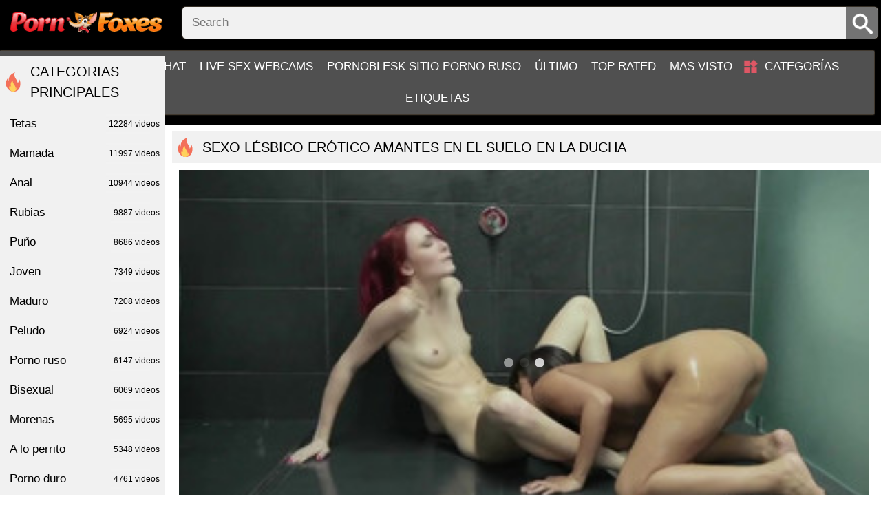

--- FILE ---
content_type: text/html; charset=UTF-8
request_url: https://pornfoxes.net/videos/25759/erotic-lesbian-sex-mistresses-on-the-floor-in-the-shower/
body_size: 14951
content:
<!DOCTYPE html>
<html lang="en">
<head>
	<title>Sexo lésbico erótico amantes en el suelo en la ducha - ver porno pornfoxes.net sexo tubo</title>	
        <meta http-equiv="Content-Type" content="text/html; charset=utf-8"/>
	<meta name="description" content="La delgada pelirroja y la morena se conocieron en el primer año de una universidad financiera, donde asistían juntas las mismas parejas y fiestas estudiantiles. Hay una amistad tan fuerte entre las chicas que pronto se convierte en el plano de las relaciones lésbicas. Las novillas alquilan un apartamento juntas, donde follan regularmente disfrutando de caricias manuales y orales. Después de regresar a casa después de un día de separación en el trabajo, las jóvenes se retiran al baño, donde se besan y acarician suavemente con las manos. Emocionados hasta el límite, los nudos intercambian dulces cunnilingus. En tal par de dick masculino definitivamente ser superfluo."/>
	<meta name="viewport" content="width=device-width, initial-scale=1">
	<meta name="google-site-verification" content="cjgSfTh9YSEZjflPM8twfQNlxpVn7qw3OH0hACiAdOk" />
	<link rel="icon" href="https://pornfoxes.net/images/favicon.ico" type="image/x-icon">
	<link rel="shortcut icon" href="https://pornfoxes.net/images/favicon.ico" type="image/x-icon">
<meta name="exoclick-site-verification" content="ebbdb727ce215de18330b844f3f62074">
	<link href="https://pornfoxes.net/css/style.min.css?v=1768407013" rel="stylesheet" type="text/css">


				<link href="https://pornfoxes.net/videos/25759/erotic-lesbian-sex-mistresses-on-the-floor-in-the-shower/" rel="canonical"/>
	
			<meta property="og:title" content="Sexo lésbico erótico amantes en el suelo en la ducha"/>
				<meta property="og:image" content="https://pornfoxes.net/contents/videos_screenshots/25000/25759/preview.jpg"/>
				<meta property="og:description" content="La delgada pelirroja y la morena se conocieron en el primer año de una universidad financiera, donde asistían juntas las mismas parejas y fiestas estudiantiles. Hay una amistad tan fuerte entre las chicas que pronto se convierte en el plano de las relaciones lésbicas. Las novillas alquilan un apartamento juntas, donde follan regularmente disfrutando de caricias manuales y orales. Después de regresar a casa después de un día de separación en el trabajo, las jóvenes se retiran al baño, donde se besan y acarician suavemente con las manos. Emocionados hasta el límite, los nudos intercambian dulces cunnilingus. En tal par de dick masculino definitivamente ser superfluo."/>

	<script src="/b4b8.js"></script>
</head>
<body class="pg no-touch">

	<div class="container">
		<div class="header">
			<div class="logo">
				<a href="https://pornfoxes.net/"></a>
			</div>
			<nav>
				<div class="navigation big-menu">
					<button class="button">
						<span class="icon">
							<span class="ico-bar"></span>
							<span class="ico-bar"></span>
							<span class="ico-bar"></span>
						</span>
					</button>
										<ul class="primary">
						<li >
							<a href="https://pornfoxes.net/" id="item1">Hogar</a>
						</li>
                                              
                                                <li><a href="https://yourchat.name/">Online chat</a></li>
                                                <li><a href="https://citychat.cc">Live sex webcams</a></li>
                                                <li><a href="https://pornoblesk.net">PornoBlesk sitio porno ruso</a></li>
						<li >
							<a href="https://pornfoxes.net/latest-updates/" id="item2">Último</a>
						</li>
						<li >
							<a href="https://pornfoxes.net/top-rated/" id="item3">Top Rated</a>
						</li>
						<li >
							<a href="https://pornfoxes.net/most-popular/" id="item4">Mas visto</a>
						</li>
																			<li >
								<a href="https://pornfoxes.net/categories/" id="item6">Categorías</a>
							</li>
																																				
						<li >
							<a href="https://pornfoxes.net/tags/" id="item11">Etiquetas</a>
						</li>


					</ul>
				</div>

				<div class="search">
					<form id="search_form" action="https://pornfoxes.net/search/" method="get" data-url="https://pornfoxes.net/search/%QUERY%/" class="js-search-form">
						<button type="submit" class="search-button"></button>
						<div class="search-text"><input type="text" name="q" placeholder="Search" value=""/></div>
					</form>
				</div>
			</nav>
		</div>
		<div class="content">
	<div class="main-content">
		<style type="text/css">
	.kt-player{
		position: absolute!important;
	}
	.player-holder{
		padding: 0;
	}
</style>
	<div class="headline"> 
	<h1>Sexo lésbico erótico amantes en el suelo en la ducha</h1>
</div>
<div class="block-video">
		<div class="video-holder">
		<div class="player">
			<div class="player-holder">
															<div class="player" itemprop="thumbnail" itemscope itemtype="http://schema.org/ImageObject" style="position: relative; z-index: 0; width: 100%; height: 0; padding-bottom: 56.349206349206%">
							<div itemprop="thumbnail" content="https://pornfoxes.net/contents/videos_screenshots/25000/25759/preview.jpg" class="screen" id="kt_player"></div>
						</div>
						<script type="text/javascript" src="https://pornfoxes.net/player/kt_player.js?v=5.1.0"></script>
						<script type="text/javascript">
							/* <![CDATA[ */
															function getEmbed(width, height) {
									if (width && height) {
										return '<iframe width="' + width + '" height="' + height + '" src="https://pornfoxes.net/embed/25759" frameborder="0" allowfullscreen webkitallowfullscreen mozallowfullscreen oallowfullscreen msallowfullscreen></iframe>';
									}
									return '<iframe width="341" height="192" src="https://pornfoxes.net/embed/25759" frameborder="0" allowfullscreen webkitallowfullscreen mozallowfullscreen oallowfullscreen msallowfullscreen></iframe>';
								}
							
							var flashvars = {
																	video_id: '25759', 																	license_code: '$580503219151815', 																	event_reporting: 'https://pornfoxes.net/player/stats.php?embed=0', 																	video_url: 'https://pornogids.net/get_file/1/3cf67e61b73acd65a35992b5b1e977ec28ad14051c/2000/2546/2546.mp4/', 																	preview_url: 'https://pornfoxes.net/contents/videos_screenshots/25000/25759/preview.jpg', 																	skin: 'youtube.css', 																	logo_position: '0,0', 																	logo_anchor: 'topleft', 																	volume: '1', 																	preload: 'metadata', 																	hide_controlbar: '1', 																	hide_style: 'fade', 																	embed: '1'															};
														kt_player('kt_player', 'https://pornfoxes.net/player/kt_player.swf?v=5.1.0', '100%', '100%', flashvars);
							/* ]]> */
						</script>
												</div>
		</div>
					<div class="sponsor"><div class='MainAdverTiseMentDiv' data-publisher="[base64]" data-adsize="928x244"></div> <script class="adScriptClass" src="https://adbanner.cc/assets/ads/ad.js"></script></div>
				<div class="video-info">
			<center>

			</center>

			<div class="info-holder">
				<div class="info-buttons">
					<div class="rating-container">
													<a href="#like" class="rate-like" title="I like this video" data-video-id="25759" data-vote="5">I like this video</a>
							<a href="#dislike" class="rate-dislike" title="I don't like this video" data-video-id="25759" data-vote="0">I don't like this video</a>
												<div class="rating">
														
														
							<span class="voters" data-success="Thank you!" data-error="IP already voted">100% (1 vote)</span>
							<span class="scale-holder positive"><span class="scale" style="width:100%;" data-rating="5.0000" data-votes="1"></span></span>
						</div>
					</div>
					
										<div class="tabs-menu">
						<ul>
							<li><a href="#tab_video_info" class="toggle-button active">Video Details</a></li>
																					<li><a href="#tab_share" class="toggle-button">Share</a></li>
							<li><a href="#tab_comments" class="toggle-button">Comments (0)</a></li>
						</ul>
					</div>
				</div>
				<div id="tab_video_info" class="tab-content">
					<div class="block-details">
												<div class="info">
															<div class="item">
									Descripción:
									<em>La delgada pelirroja y la morena se conocieron en el primer año de una universidad financiera, donde asistían juntas las mismas parejas y fiestas estudiantiles. Hay una amistad tan fuerte entre las chicas que pronto se convierte en el plano de las relaciones lésbicas. Las novillas alquilan un apartamento juntas, donde follan regularmente disfrutando de caricias manuales y orales. Después de regresar a casa después de un día de separación en el trabajo, las jóvenes se retiran al baño, donde se besan y acarician suavemente con las manos. Emocionados hasta el límite, los nudos intercambian dulces cunnilingus. En tal par de dick masculino definitivamente ser superfluo.</em>
								</div>
														<div class="item">
								<span>Duración: <em>13:12</em></span>
								<span>Puntos de vista: <em>4 770</em></span>
								<span>Presentada: <em>3 years ago</em></span>
															</div>
							
														
															<div class="item">
									Etiquetas:
																			<a href="https://pornfoxes.net/tags/s-t/">S T</a>
																			<a href="https://pornfoxes.net/tags/up-girl-fuck/">up girl fuck</a>
																			<a href="https://pornfoxes.net/tags/les-v/">les v</a>
																			<a href="https://pornfoxes.net/tags/red/">RED</a>
																			<a href="https://pornfoxes.net/tags/oral/">ORAL</a>
																			<a href="https://pornfoxes.net/tags/cunnilingus/">CUNNILINGUS</a>
																			<a href="https://pornfoxes.net/tags/juego-solo/">JUEGO SOLO</a>
																			<a href="https://pornfoxes.net/tags/juguete-anal/">Juguete anal</a>
																			<a href="https://pornfoxes.net/tags/juguetes-anales/">Juguetes anales</a>
																			<a href="https://pornfoxes.net/tags/juguetes-enormes/">JUGUETES ENORMES</a>
																			<a href="https://pornfoxes.net/tags/ka-ranjeet-kaur/">ka ranjeet kaur</a>
																			<a href="https://pornfoxes.net/tags/kaisummi/">kaisummi</a>
																			<a href="https://pornfoxes.net/tags/kajallxxx/">kajallxxx</a>
																			<a href="https://pornfoxes.net/tags/kantol/">kantol</a>
																			<a href="https://pornfoxes.net/tags/la-hermana-folla/">La hermana folla</a>
																			<a href="https://pornfoxes.net/tags/ladron/">LADRÓN</a>
																			<a href="https://pornfoxes.net/tags/lana-rhoads-nuevo-sexo/">lana rhoads nuevo sexo</a>
																			<a href="https://pornfoxes.net/tags/lara-y-caballo-ep3/">lara y caballo ep3</a>
																			<a href="https://pornfoxes.net/tags/las-manos-en/">LAS MANOS EN</a>
																	</div>
																						<div class="item">
									Categorías:
																			<a href="https://pornfoxes.net/categories/cunnilingus/">Cunnilingus</a>
																			<a href="https://pornfoxes.net/categories/cum/">Cum</a>
																			<a href="https://pornfoxes.net/categories/maduro/">Maduro</a>
																			<a href="https://pornfoxes.net/categories/mamada/">Mamada</a>
																			<a href="https://pornfoxes.net/categories/morenas/">Morenas</a>
																			<a href="https://pornfoxes.net/categories/porno-duro/">Porno duro</a>
																			<a href="https://pornfoxes.net/categories/puno/">Puño</a>
																			<a href="https://pornfoxes.net/categories/rubias/">Rubias</a>
																			<a href="https://pornfoxes.net/categories/tetas/">Tetas</a>
																	</div>
																																		</div>
					</div>
				</div>
												<div id="tab_share" class="tab-content hidden">
					<div class="block-share">
						<form>
							<div class="row">
								<label for="share_link" class="field-label">Link to this video</label>
								<div class="block-bookmarks">
								</div>
								<input type="text" id="share_link" class="textfield middle" value="https://pornfoxes.net/videos/25759/erotic-lesbian-sex-mistresses-on-the-floor-in-the-shower/" readonly>
							</div>
							<div class="row">
								<label for="share_bb_code" class="field-label">BB code</label>
								<input type="text" id="share_bb_code" class="textfield" value="[url=https://pornfoxes.net/videos/25759/erotic-lesbian-sex-mistresses-on-the-floor-in-the-shower/]Sexo lésbico erótico amantes en el suelo en la ducha[/url]" readonly>
							</div>
													</form>
					</div>
				</div>
				<div id="tab_comments" class="tab-content hidden">
						
<div class="block-comments" data-block-id="video_comments_video_comments">
	<form method="post" class="form js-form">
									<a href="#add_comment" class="toggle-button js-open-comments">Add comment</a>
							<label class="field-label">Comments</label>
		<span class="hint">
																				Be the first one to comment!
					</span>

					<div class="success hidden">
				Thank you! Your comment has been submitted for review.
			</div>
			<div class="block-new-comment">
				<div class="generic-error hidden"></div>
				<div>
											<div class="row">
							<label for="comment_username" class="field-label">Your name</label>
							<input type="text" id="comment_username" name="anonymous_username" maxlength="30" class="textfield" placeholder="optional, please enter name to make your comment personalized"/>
						</div>
										<div class="row">
						<label for="comment_message" class="field-label required">Comment</label>
													<div class="smileys-support">
																<textarea class="textarea" id="comment_message" name="comment" rows="3" placeholder=""></textarea>
								<div class="field-error down"></div>
							</div>
											</div>
					<div class="bottom">
													<label>Please confirm that you are a Human by entering security code from the image below.</label>
							<div class="captcha-control">
																	<div class="image">
										<img src="https://pornfoxes.net/captcha/comments/?rand=1768407013" alt="Captcha image"/>
										<label for="comment_code" class="field-label required">Security code</label>
										<input type="text" id="comment_code" class="textfield" name="code" autocomplete="off">
										<div class="field-error up"></div>
									</div>
																<input type="hidden" name="action" value="add_comment"/>
								<input type="hidden" name="video_id" id="video_id" value="25759">
								<input type="submit" class="submit js-submit-commen" value="Send">
							</div>
											</div>
				</div>
			</div>
			</form>

	<div class="list-comments hidden">
	<div id="video_comments_video_comments">
		<div class="margin-fix" id="video_comments_video_comments_items">
					</div>

								</div>
</div></div>


				</div>

			</div>
		</div>
	</div>
</div>
		<div class="related-videos" id="list_videos_related_videos">
	<ul class="list-sort" id="list_videos_related_videos_filter_list">
					<li><span>Videos relacionados</span></li>
		
		
			</ul>
		

<div class="box">
	<div class="list-videos">
		<div class="margin-fix" id="list_videos_related_videos_items">
															<div class="item  ">
						<a href="https://pornfoxes.net/videos/22378/amantes-del-sexo-lesbianas-eroticos-en-el-suelo-en-la-ducha/" title="Amantes del sexo lesbianas eróticos en el suelo en la ducha" >
							<div class="img img_thumb" data-src="https://pornfoxes.net/contents/videos_screenshots/22000/22378/320x180/" data-cnt="20">
																	<img class="thumb lazyload" src="[data-uri]" data-src="https://pornfoxes.net/contents/videos_screenshots/22000/22378/320x180/10.jpg" alt="Amantes del sexo lesbianas eróticos en el suelo en la ducha"  alt="Amantes del sexo lesbianas eróticos en el suelo en la ducha" data-cnt="20"   width="320" height="180"/>
								                                    
								<div class="wrap-info">
									<div class="duration">13m:12s</div>
									<div class="views">527</div>
								</div>
							</div>
							<strong class="title">
								Amantes del sexo lesbianas eróticos en el suelo en la ducha
							</strong>
						</a>
													<div class="cat_items">
																	<a class="cat_item" href="https://pornfoxes.net/categories/lesbianas/" title="Lesbianas">
										Lesbianas,									</a>
																	<a class="cat_item" href="https://pornfoxes.net/categories/cunnilingus/" title="Cunnilingus">
										Cunnilingus,									</a>
																	<a class="cat_item" href="https://pornfoxes.net/categories/doble-penetracion/" title="Doble penetracion">
										Doble penetracion,									</a>
																	<a class="cat_item" href="https://pornfoxes.net/categories/interracial/" title="Interracial">
										Interracial,									</a>
																	<a class="cat_item" href="https://pornfoxes.net/categories/juguetes-sexuales/" title="Juguetes sexuales">
										Juguetes sexuales,									</a>
																	<a class="cat_item" href="https://pornfoxes.net/categories/latex/" title="Látex">
										Látex,									</a>
																	<a class="cat_item" href="https://pornfoxes.net/categories/porno-ruso/" title="Porno ruso">
										Porno ruso									</a>
															</div>
						
											</div>
									<div class="item  ">
						<a href="https://pornfoxes.net/videos/15777/los-amantes-volvieron-de-la-playa-y-cortados-en-el-suelo-en-la-ducha/" title="Los amantes volvieron de la playa y cortados en el suelo en la ducha." >
							<div class="img img_thumb" data-src="https://pornfoxes.net/contents/videos_screenshots/15000/15777/320x180/" data-cnt="20">
																	<img class="thumb lazyload" src="[data-uri]" data-src="https://pornfoxes.net/contents/videos_screenshots/15000/15777/320x180/10.jpg" alt="Los amantes volvieron de la playa y cortados en el suelo en la ducha."  alt="Los amantes volvieron de la playa y cortados en el suelo en la ducha." data-cnt="20"   width="320" height="180"/>
								                                    
								<div class="wrap-info">
									<div class="duration">67m:07s</div>
									<div class="views">417</div>
								</div>
							</div>
							<strong class="title">
								Los amantes volvieron de la playa y cortados en el suelo en la ducha.
							</strong>
						</a>
													<div class="cat_items">
																	<a class="cat_item" href="https://pornfoxes.net/categories/en-la-playa/" title="En la playa">
										En la playa,									</a>
																	<a class="cat_item" href="https://pornfoxes.net/categories/de-espesor/" title="De espesor">
										De espesor,									</a>
																	<a class="cat_item" href="https://pornfoxes.net/categories/fundicion/" title="Fundición">
										Fundición,									</a>
																	<a class="cat_item" href="https://pornfoxes.net/categories/peludo/" title="Peludo">
										Peludo,									</a>
																	<a class="cat_item" href="https://pornfoxes.net/categories/rubias/" title="Rubias">
										Rubias,									</a>
																	<a class="cat_item" href="https://pornfoxes.net/categories/trio/" title="Trío">
										Trío									</a>
															</div>
						
											</div>
									<div class="item  ">
						<a href="https://pornfoxes.net/videos/13350/erotico-coreano-para-los-amantes-del-sexo-hermoso/" title="Erótico coreano para los amantes del sexo hermoso." >
							<div class="img img_thumb" data-src="https://pornfoxes.net/contents/videos_screenshots/13000/13350/320x180/" data-cnt="20">
																	<img class="thumb lazyload" src="[data-uri]" data-src="https://pornfoxes.net/contents/videos_screenshots/13000/13350/320x180/10.jpg" alt="Erótico coreano para los amantes del sexo hermoso."  alt="Erótico coreano para los amantes del sexo hermoso." data-cnt="20"   width="320" height="180"/>
								                                    
								<div class="wrap-info">
									<div class="duration">2m:01s</div>
									<div class="views">904</div>
								</div>
							</div>
							<strong class="title">
								Erótico coreano para los amantes del sexo hermoso.
							</strong>
						</a>
													<div class="cat_items">
																	<a class="cat_item" href="https://pornfoxes.net/categories/asiatico/" title="Asiático">
										Asiático,									</a>
																	<a class="cat_item" href="https://pornfoxes.net/categories/joven/" title="Joven">
										Joven,									</a>
																	<a class="cat_item" href="https://pornfoxes.net/categories/doble-penetracion/" title="Doble penetracion">
										Doble penetracion,									</a>
																	<a class="cat_item" href="https://pornfoxes.net/categories/incesto/" title="Incesto">
										Incesto,									</a>
																	<a class="cat_item" href="https://pornfoxes.net/categories/mamada/" title="Mamada">
										Mamada,									</a>
																	<a class="cat_item" href="https://pornfoxes.net/categories/porno-ruso/" title="Porno ruso">
										Porno ruso									</a>
															</div>
						
											</div>
									<div class="item  ">
						<a href="https://pornfoxes.net/videos/21557/novia-con-novias-sexo-en-grupo-lesbico-lesbico-despues-de-una-sesion-de-fotos/" title="Novia con novias Sexo en grupo lésbico lésbico después de una sesión de fotos" >
							<div class="img img_thumb" data-src="https://pornfoxes.net/contents/videos_screenshots/21000/21557/320x180/" data-cnt="20">
																	<img class="thumb lazyload" src="[data-uri]" data-src="https://pornfoxes.net/contents/videos_screenshots/21000/21557/320x180/10.jpg" alt="Novia con novias Sexo en grupo lésbico lésbico después de una sesión de fotos"  alt="Novia con novias Sexo en grupo lésbico lésbico después de una sesión de fotos" data-cnt="20"   width="320" height="180"/>
								                                    
								<div class="wrap-info">
									<div class="duration">8m:00s</div>
									<div class="views">704</div>
								</div>
							</div>
							<strong class="title">
								Novia con novias Sexo en grupo lésbico lésbico después de una sesión de fotos
							</strong>
						</a>
													<div class="cat_items">
																	<a class="cat_item" href="https://pornfoxes.net/categories/la-masturbacion/" title="La masturbación">
										La masturbación,									</a>
																	<a class="cat_item" href="https://pornfoxes.net/categories/joven/" title="Joven">
										Joven,									</a>
																	<a class="cat_item" href="https://pornfoxes.net/categories/lesbianas/" title="Lesbianas">
										Lesbianas,									</a>
																	<a class="cat_item" href="https://pornfoxes.net/categories/cunnilingus/" title="Cunnilingus">
										Cunnilingus,									</a>
																	<a class="cat_item" href="https://pornfoxes.net/categories/anilingus/" title="Anilingus">
										Anilingus,									</a>
																	<a class="cat_item" href="https://pornfoxes.net/categories/a-lo-perrito/" title="A lo perrito">
										A lo perrito,									</a>
																	<a class="cat_item" href="https://pornfoxes.net/categories/anal/" title="Anal">
										Anal,									</a>
																	<a class="cat_item" href="https://pornfoxes.net/categories/bisexual/" title="Bisexual">
										Bisexual,									</a>
																	<a class="cat_item" href="https://pornfoxes.net/categories/cornudo/" title="Cornudo">
										Cornudo,									</a>
																	<a class="cat_item" href="https://pornfoxes.net/categories/rubias/" title="Rubias">
										Rubias									</a>
															</div>
						
											</div>
									<div class="item  ">
						<a href="https://pornfoxes.net/videos/2116/ducha-compartida-terminada-con-sexo-lesbico-para-novias/" title="Ducha compartida terminada con sexo lésbico para novias" >
							<div class="img img_thumb" data-src="https://pornfoxes.net/contents/videos_screenshots/2000/2116/320x180/" data-cnt="20">
																	<img class="thumb lazyload" src="[data-uri]" data-src="https://pornfoxes.net/contents/videos_screenshots/2000/2116/320x180/19.jpg" alt="Ducha compartida terminada con sexo lésbico para novias"  alt="Ducha compartida terminada con sexo lésbico para novias" data-cnt="20"   width="320" height="180"/>
								                                    
								<div class="wrap-info">
									<div class="duration">13m:12s</div>
									<div class="views">821</div>
								</div>
							</div>
							<strong class="title">
								Ducha compartida terminada con sexo lésbico para novias
							</strong>
						</a>
													<div class="cat_items">
																	<a class="cat_item" href="https://pornfoxes.net/categories/lesbianas/" title="Lesbianas">
										Lesbianas,									</a>
																	<a class="cat_item" href="https://pornfoxes.net/categories/a-lo-perrito/" title="A lo perrito">
										A lo perrito,									</a>
																	<a class="cat_item" href="https://pornfoxes.net/categories/anal/" title="Anal">
										Anal,									</a>
																	<a class="cat_item" href="https://pornfoxes.net/categories/anilingus/" title="Anilingus">
										Anilingus,									</a>
																	<a class="cat_item" href="https://pornfoxes.net/categories/cunnilingus/" title="Cunnilingus">
										Cunnilingus,									</a>
																	<a class="cat_item" href="https://pornfoxes.net/categories/digitacion/" title="Digitación">
										Digitación,									</a>
																	<a class="cat_item" href="https://pornfoxes.net/categories/en-la-playa/" title="En la playa">
										En la playa,									</a>
																	<a class="cat_item" href="https://pornfoxes.net/categories/mamada/" title="Mamada">
										Mamada,									</a>
																	<a class="cat_item" href="https://pornfoxes.net/categories/tetas/" title="Tetas">
										Tetas									</a>
															</div>
						
											</div>
									<div class="item  ">
						<a href="https://pornfoxes.net/videos/4161/sexo-lesbico-grupal-en-seis-en-una-ducha-compartida-en-el-gimnasio/" title="Sexo lésbico grupal en seis en una ducha compartida en el gimnasio" >
							<div class="img img_thumb" data-src="https://pornfoxes.net/contents/videos_screenshots/4000/4161/320x180/" data-cnt="20">
																	<img class="thumb lazyload" src="[data-uri]" data-src="https://pornfoxes.net/contents/videos_screenshots/4000/4161/320x180/10.jpg" alt="Sexo lésbico grupal en seis en una ducha compartida en el gimnasio"  alt="Sexo lésbico grupal en seis en una ducha compartida en el gimnasio" data-cnt="20"   width="320" height="180"/>
								                                    
								<div class="wrap-info">
									<div class="duration">18m:35s</div>
									<div class="views">777</div>
								</div>
							</div>
							<strong class="title">
								Sexo lésbico grupal en seis en una ducha compartida en el gimnasio
							</strong>
						</a>
													<div class="cat_items">
																	<a class="cat_item" href="https://pornfoxes.net/categories/lesbianas/" title="Lesbianas">
										Lesbianas,									</a>
																	<a class="cat_item" href="https://pornfoxes.net/categories/la-masturbacion/" title="La masturbación">
										La masturbación,									</a>
																	<a class="cat_item" href="https://pornfoxes.net/categories/cunnilingus/" title="Cunnilingus">
										Cunnilingus,									</a>
																	<a class="cat_item" href="https://pornfoxes.net/categories/anal/" title="Anal">
										Anal,									</a>
																	<a class="cat_item" href="https://pornfoxes.net/categories/camaras-web/" title="Cámaras web">
										Cámaras web,									</a>
																	<a class="cat_item" href="https://pornfoxes.net/categories/cornudo/" title="Cornudo">
										Cornudo,									</a>
																	<a class="cat_item" href="https://pornfoxes.net/categories/grandes-miembros/" title="Grandes miembros">
										Grandes miembros,									</a>
																	<a class="cat_item" href="https://pornfoxes.net/categories/maduro/" title="Maduro">
										Maduro,									</a>
																	<a class="cat_item" href="https://pornfoxes.net/categories/mamada/" title="Mamada">
										Mamada,									</a>
																	<a class="cat_item" href="https://pornfoxes.net/categories/peludo/" title="Peludo">
										Peludo									</a>
															</div>
						
											</div>
									<div class="item  ">
						<a href="https://pornfoxes.net/videos/11697/los-amantes-de-los-jovenes-de-rusia-estan-comprometidos-en-el-sexo-suave-de-la-manana-en-el-suelo/" title="Los amantes de los jóvenes de Rusia están comprometidos en el sexo suave de la mañana en el suelo." >
							<div class="img img_thumb" data-src="https://pornfoxes.net/contents/videos_screenshots/11000/11697/320x180/" data-cnt="20">
																	<img class="thumb lazyload" src="[data-uri]" data-src="https://pornfoxes.net/contents/videos_screenshots/11000/11697/320x180/10.jpg" alt="Los amantes de los jóvenes de Rusia están comprometidos en el sexo suave de la mañana en el suelo."  alt="Los amantes de los jóvenes de Rusia están comprometidos en el sexo suave de la mañana en el suelo." data-cnt="20"   width="320" height="180"/>
								                                    
								<div class="wrap-info">
									<div class="duration">7m:00s</div>
									<div class="views">1 094</div>
								</div>
							</div>
							<strong class="title">
								Los amantes de los jóvenes de Rusia están comprometidos en el sexo suave de la mañana en el suelo.
							</strong>
						</a>
													<div class="cat_items">
																	<a class="cat_item" href="https://pornfoxes.net/categories/joven/" title="Joven">
										Joven,									</a>
																	<a class="cat_item" href="https://pornfoxes.net/categories/tetas/" title="Tetas">
										Tetas,									</a>
																	<a class="cat_item" href="https://pornfoxes.net/categories/puno/" title="Puño">
										Puño,									</a>
																	<a class="cat_item" href="https://pornfoxes.net/categories/rubias/" title="Rubias">
										Rubias,									</a>
																	<a class="cat_item" href="https://pornfoxes.net/categories/tatuajes/" title="Tatuajes">
										Tatuajes,									</a>
																	<a class="cat_item" href="https://pornfoxes.net/categories/trio/" title="Trío">
										Trío,									</a>
																	<a class="cat_item" href="https://pornfoxes.net/categories/voyeur/" title="Voyeur">
										Voyeur									</a>
															</div>
						
											</div>
									<div class="item  ">
						<a href="https://pornfoxes.net/videos/22548/hermoso-sexo-de-jovenes-amantes-bajo-jets-de-agua-en-la-ducha/" title="Hermoso sexo de jóvenes amantes bajo jets de agua en la ducha" >
							<div class="img img_thumb" data-src="https://pornfoxes.net/contents/videos_screenshots/22000/22548/320x180/" data-cnt="20">
																	<img class="thumb lazyload" src="[data-uri]" data-src="https://pornfoxes.net/contents/videos_screenshots/22000/22548/320x180/10.jpg" alt="Hermoso sexo de jóvenes amantes bajo jets de agua en la ducha"  alt="Hermoso sexo de jóvenes amantes bajo jets de agua en la ducha" data-cnt="20"   width="320" height="180"/>
								                                    
								<div class="wrap-info">
									<div class="duration">12m:30s</div>
									<div class="views">576</div>
								</div>
							</div>
							<strong class="title">
								Hermoso sexo de jóvenes amantes bajo jets de agua en la ducha
							</strong>
						</a>
													<div class="cat_items">
																	<a class="cat_item" href="https://pornfoxes.net/categories/joven/" title="Joven">
										Joven,									</a>
																	<a class="cat_item" href="https://pornfoxes.net/categories/delgado/" title="Delgado">
										Delgado,									</a>
																	<a class="cat_item" href="https://pornfoxes.net/categories/doble-penetracion/" title="Doble penetracion">
										Doble penetracion,									</a>
																	<a class="cat_item" href="https://pornfoxes.net/categories/en-la-calle/" title="En la calle">
										En la calle,									</a>
																	<a class="cat_item" href="https://pornfoxes.net/categories/en-la-playa/" title="En la playa">
										En la playa									</a>
															</div>
						
											</div>
									<div class="item  ">
						<a href="https://pornfoxes.net/videos/4787/el-macho-metio-la-polla-en-el-cono-de-la-rubia-hasta-las-bolas-en-el-suelo-de-la-ducha/" title="El macho metió la polla en el coño de la rubia hasta las bolas en el suelo de la ducha." >
							<div class="img img_thumb" data-src="https://pornfoxes.net/contents/videos_screenshots/4000/4787/320x180/" data-cnt="20">
																	<img class="thumb lazyload" src="[data-uri]" data-src="https://pornfoxes.net/contents/videos_screenshots/4000/4787/320x180/10.jpg" alt="El macho metió la polla en el coño de la rubia hasta las bolas en el suelo de la ducha."  alt="El macho metió la polla en el coño de la rubia hasta las bolas en el suelo de la ducha." data-cnt="20"   width="320" height="180"/>
								                                    
								<div class="wrap-info">
									<div class="duration">5m:00s</div>
									<div class="views">589</div>
								</div>
							</div>
							<strong class="title">
								El macho metió la polla en el coño de la rubia hasta las bolas en el suelo de la ducha.
							</strong>
						</a>
													<div class="cat_items">
																	<a class="cat_item" href="https://pornfoxes.net/categories/puno/" title="Puño">
										Puño,									</a>
																	<a class="cat_item" href="https://pornfoxes.net/categories/swingers/" title="Swingers">
										Swingers,									</a>
																	<a class="cat_item" href="https://pornfoxes.net/categories/tatuajes/" title="Tatuajes">
										Tatuajes,									</a>
																	<a class="cat_item" href="https://pornfoxes.net/categories/tetas/" title="Tetas">
										Tetas,									</a>
																	<a class="cat_item" href="https://pornfoxes.net/categories/trio/" title="Trío">
										Trío,									</a>
																	<a class="cat_item" href="https://pornfoxes.net/categories/voyeur/" title="Voyeur">
										Voyeur									</a>
															</div>
						
											</div>
									<div class="item  ">
						<a href="https://pornfoxes.net/videos/5400/el-guardia-de-la-prision-lamio-el-culo-de-los-presos-y-follo-en-el-suelo-de-la-ducha/" title="El guardia de la prisión lamió el culo de los presos y folló en el suelo de la ducha" >
							<div class="img img_thumb" data-src="https://pornfoxes.net/contents/videos_screenshots/5000/5400/320x180/" data-cnt="20">
																	<img class="thumb lazyload" src="[data-uri]" data-src="https://pornfoxes.net/contents/videos_screenshots/5000/5400/320x180/10.jpg" alt="El guardia de la prisión lamió el culo de los presos y folló en el suelo de la ducha"  alt="El guardia de la prisión lamió el culo de los presos y folló en el suelo de la ducha" data-cnt="20"   width="320" height="180"/>
								                                    
								<div class="wrap-info">
									<div class="duration">8m:00s</div>
									<div class="views">1 042</div>
								</div>
							</div>
							<strong class="title">
								El guardia de la prisión lamió el culo de los presos y folló en el suelo de la ducha
							</strong>
						</a>
													<div class="cat_items">
																	<a class="cat_item" href="https://pornfoxes.net/categories/rubias/" title="Rubias">
										Rubias,									</a>
																	<a class="cat_item" href="https://pornfoxes.net/categories/mamada/" title="Mamada">
										Mamada,									</a>
																	<a class="cat_item" href="https://pornfoxes.net/categories/tatuajes/" title="Tatuajes">
										Tatuajes,									</a>
																	<a class="cat_item" href="https://pornfoxes.net/categories/tetas/" title="Tetas">
										Tetas,									</a>
																	<a class="cat_item" href="https://pornfoxes.net/categories/asiatico/" title="Asiático">
										Asiático,									</a>
																	<a class="cat_item" href="https://pornfoxes.net/categories/la-masturbacion/" title="La masturbación">
										La masturbación,									</a>
																	<a class="cat_item" href="https://pornfoxes.net/categories/porno-ruso/" title="Porno ruso">
										Porno ruso,									</a>
																	<a class="cat_item" href="https://pornfoxes.net/categories/digitacion/" title="Digitación">
										Digitación,									</a>
																	<a class="cat_item" href="https://pornfoxes.net/categories/en-la-playa/" title="En la playa">
										En la playa,									</a>
																	<a class="cat_item" href="https://pornfoxes.net/categories/grandes-miembros/" title="Grandes miembros">
										Grandes miembros									</a>
															</div>
						
											</div>
									<div class="item  ">
						<a href="https://pornfoxes.net/videos/19130/la-madrastra-de-silicona-fue-herida-con-su-hijo-en-el-suelo-en-la-ducha/" title="La madrastra de silicona fue herida con su hijo en el suelo en la ducha." >
							<div class="img img_thumb" data-src="https://pornfoxes.net/contents/videos_screenshots/19000/19130/320x180/" data-cnt="20">
																	<img class="thumb lazyload" src="[data-uri]" data-src="https://pornfoxes.net/contents/videos_screenshots/19000/19130/320x180/10.jpg" alt="La madrastra de silicona fue herida con su hijo en el suelo en la ducha."  alt="La madrastra de silicona fue herida con su hijo en el suelo en la ducha." data-cnt="20"   width="320" height="180"/>
								                                    
								<div class="wrap-info">
									<div class="duration">10m:00s</div>
									<div class="views">1 172</div>
								</div>
							</div>
							<strong class="title">
								La madrastra de silicona fue herida con su hijo en el suelo en la ducha.
							</strong>
						</a>
													<div class="cat_items">
																	<a class="cat_item" href="https://pornfoxes.net/categories/morenas/" title="Morenas">
										Morenas,									</a>
																	<a class="cat_item" href="https://pornfoxes.net/categories/incesto/" title="Incesto">
										Incesto,									</a>
																	<a class="cat_item" href="https://pornfoxes.net/categories/anal/" title="Anal">
										Anal,									</a>
																	<a class="cat_item" href="https://pornfoxes.net/categories/mamada/" title="Mamada">
										Mamada,									</a>
																	<a class="cat_item" href="https://pornfoxes.net/categories/fundicion/" title="Fundición">
										Fundición,									</a>
																	<a class="cat_item" href="https://pornfoxes.net/categories/interracial/" title="Interracial">
										Interracial,									</a>
																	<a class="cat_item" href="https://pornfoxes.net/categories/latex/" title="Látex">
										Látex,									</a>
																	<a class="cat_item" href="https://pornfoxes.net/categories/masaje/" title="Masaje">
										Masaje,									</a>
																	<a class="cat_item" href="https://pornfoxes.net/categories/rubias/" title="Rubias">
										Rubias									</a>
															</div>
						
											</div>
									<div class="item  ">
						<a href="https://pornfoxes.net/videos/4160/jovenes-amantes-follan-en-la-ducha-filmando-un-polvo-en-camara/" title="Jóvenes amantes follan en la ducha, filmando un polvo en cámara" >
							<div class="img img_thumb" data-src="https://pornfoxes.net/contents/videos_screenshots/4000/4160/320x180/" data-cnt="20">
																	<img class="thumb lazyload" src="[data-uri]" data-src="https://pornfoxes.net/contents/videos_screenshots/4000/4160/320x180/10.jpg" alt="Jóvenes amantes follan en la ducha, filmando un polvo en cámara"  alt="Jóvenes amantes follan en la ducha, filmando un polvo en cámara" data-cnt="20"   width="320" height="180"/>
								                                    
								<div class="wrap-info">
									<div class="duration">15m:51s</div>
									<div class="views">646</div>
								</div>
							</div>
							<strong class="title">
								Jóvenes amantes follan en la ducha, filmando un polvo en cámara
							</strong>
						</a>
													<div class="cat_items">
																	<a class="cat_item" href="https://pornfoxes.net/categories/tetas/" title="Tetas">
										Tetas,									</a>
																	<a class="cat_item" href="https://pornfoxes.net/categories/tatuajes/" title="Tatuajes">
										Tatuajes,									</a>
																	<a class="cat_item" href="https://pornfoxes.net/categories/mamada/" title="Mamada">
										Mamada,									</a>
																	<a class="cat_item" href="https://pornfoxes.net/categories/anal/" title="Anal">
										Anal,									</a>
																	<a class="cat_item" href="https://pornfoxes.net/categories/camaras-web/" title="Cámaras web">
										Cámaras web,									</a>
																	<a class="cat_item" href="https://pornfoxes.net/categories/cornudo/" title="Cornudo">
										Cornudo,									</a>
																	<a class="cat_item" href="https://pornfoxes.net/categories/grandes-miembros/" title="Grandes miembros">
										Grandes miembros,									</a>
																	<a class="cat_item" href="https://pornfoxes.net/categories/maduro/" title="Maduro">
										Maduro,									</a>
																	<a class="cat_item" href="https://pornfoxes.net/categories/peludo/" title="Peludo">
										Peludo									</a>
															</div>
						
											</div>
									<div class="item  ">
						<a href="https://pornfoxes.net/videos/21859/la-hija-del-padre-de-18-anos-erotica-se-ducha-con-una-ducha-en-una-noche/" title="La hija del padre de 18 años, erótica, se ducha con una ducha en una noche." >
							<div class="img img_thumb" data-src="https://pornfoxes.net/contents/videos_screenshots/21000/21859/320x180/" data-cnt="20">
																	<img class="thumb lazyload" src="[data-uri]" data-src="https://pornfoxes.net/contents/videos_screenshots/21000/21859/320x180/10.jpg" alt="La hija del padre de 18 años, erótica, se ducha con una ducha en una noche."  alt="La hija del padre de 18 años, erótica, se ducha con una ducha en una noche." data-cnt="20"   width="320" height="180"/>
								                                    
								<div class="wrap-info">
									<div class="duration">8m:00s</div>
									<div class="views">713</div>
								</div>
							</div>
							<strong class="title">
								La hija del padre de 18 años, erótica, se ducha con una ducha en una noche.
							</strong>
						</a>
													<div class="cat_items">
																	<a class="cat_item" href="https://pornfoxes.net/categories/puno/" title="Puño">
										Puño,									</a>
																	<a class="cat_item" href="https://pornfoxes.net/categories/rubias/" title="Rubias">
										Rubias,									</a>
																	<a class="cat_item" href="https://pornfoxes.net/categories/tatuajes/" title="Tatuajes">
										Tatuajes,									</a>
																	<a class="cat_item" href="https://pornfoxes.net/categories/tetas/" title="Tetas">
										Tetas,									</a>
																	<a class="cat_item" href="https://pornfoxes.net/categories/trio/" title="Trío">
										Trío									</a>
															</div>
						
											</div>
									<div class="item  ">
						<a href="https://pornfoxes.net/videos/34654/bbw-wifey-in-the-shower-and-shower-fuck-fest/" title="bbw esposa en la ducha y la ducha hacer el amor" >
							<div class="img img_thumb" data-src="https://pornfoxes.net/contents/videos_screenshots/34000/34654/320x180/" data-cnt="20">
																	<img class="thumb lazyload" src="[data-uri]" data-src="https://pornfoxes.net/contents/videos_screenshots/34000/34654/320x180/10.jpg" alt="bbw esposa en la ducha y la ducha hacer el amor"  alt="bbw esposa en la ducha y la ducha hacer el amor" data-cnt="20"   width="320" height="180"/>
								                                    
								<div class="wrap-info">
									<div class="duration">13m:26s</div>
									<div class="views">251</div>
								</div>
							</div>
							<strong class="title">
								bbw esposa en la ducha y la ducha hacer el amor
							</strong>
						</a>
													<div class="cat_items">
																	<a class="cat_item" href="https://pornfoxes.net/categories/a-lo-perrito/" title="A lo perrito">
										A lo perrito,									</a>
																	<a class="cat_item" href="https://pornfoxes.net/categories/bdsm/" title="BDSM">
										BDSM,									</a>
																	<a class="cat_item" href="https://pornfoxes.net/categories/en-la-calle/" title="En la calle">
										En la calle,									</a>
																	<a class="cat_item" href="https://pornfoxes.net/categories/rubias/" title="Rubias">
										Rubias,									</a>
																	<a class="cat_item" href="https://pornfoxes.net/categories/tetas/" title="Tetas">
										Tetas									</a>
															</div>
						
											</div>
									<div class="item  ">
						<a href="https://pornfoxes.net/videos/3605/macho-musculoso-tiene-sexo-erotico-con-una-rubia/" title="Macho musculoso tiene sexo erótico con una rubia" >
							<div class="img img_thumb" data-src="https://pornfoxes.net/contents/videos_screenshots/3000/3605/320x180/" data-cnt="20">
																	<img class="thumb lazyload" src="[data-uri]" data-src="https://pornfoxes.net/contents/videos_screenshots/3000/3605/320x180/18.jpg" alt="Macho musculoso tiene sexo erótico con una rubia"  alt="Macho musculoso tiene sexo erótico con una rubia" data-cnt="20"   width="320" height="180"/>
								                                    
								<div class="wrap-info">
									<div class="duration">5m:17s</div>
									<div class="views">929</div>
								</div>
							</div>
							<strong class="title">
								Macho musculoso tiene sexo erótico con una rubia
							</strong>
						</a>
													<div class="cat_items">
																	<a class="cat_item" href="https://pornfoxes.net/categories/cunnilingus/" title="Cunnilingus">
										Cunnilingus,									</a>
																	<a class="cat_item" href="https://pornfoxes.net/categories/joven/" title="Joven">
										Joven,									</a>
																	<a class="cat_item" href="https://pornfoxes.net/categories/a-lo-perrito/" title="A lo perrito">
										A lo perrito,									</a>
																	<a class="cat_item" href="https://pornfoxes.net/categories/chorros/" title="Chorros">
										Chorros,									</a>
																	<a class="cat_item" href="https://pornfoxes.net/categories/fundicion/" title="Fundición">
										Fundición,									</a>
																	<a class="cat_item" href="https://pornfoxes.net/categories/interracial/" title="Interracial">
										Interracial,									</a>
																	<a class="cat_item" href="https://pornfoxes.net/categories/mamada/" title="Mamada">
										Mamada,									</a>
																	<a class="cat_item" href="https://pornfoxes.net/categories/porno-aleman/" title="Porno alemán">
										Porno alemán,									</a>
																	<a class="cat_item" href="https://pornfoxes.net/categories/porno-ruso/" title="Porno ruso">
										Porno ruso,									</a>
																	<a class="cat_item" href="https://pornfoxes.net/categories/rubias/" title="Rubias">
										Rubias,									</a>
																	<a class="cat_item" href="https://pornfoxes.net/categories/tetas/" title="Tetas">
										Tetas									</a>
															</div>
						
											</div>
									<div class="item  ">
						<a href="https://pornfoxes.net/videos/13479/hermoso-sexo-despues-del-masaje-erotico/" title="Hermoso sexo después del masaje erótico." >
							<div class="img img_thumb" data-src="https://pornfoxes.net/contents/videos_screenshots/13000/13479/320x180/" data-cnt="20">
																	<img class="thumb lazyload" src="[data-uri]" data-src="https://pornfoxes.net/contents/videos_screenshots/13000/13479/320x180/10.jpg" alt="Hermoso sexo después del masaje erótico."  alt="Hermoso sexo después del masaje erótico." data-cnt="20"   width="320" height="180"/>
								                                    
								<div class="wrap-info">
									<div class="duration">10m:32s</div>
									<div class="views">726</div>
								</div>
							</div>
							<strong class="title">
								Hermoso sexo después del masaje erótico.
							</strong>
						</a>
													<div class="cat_items">
																	<a class="cat_item" href="https://pornfoxes.net/categories/rubias/" title="Rubias">
										Rubias,									</a>
																	<a class="cat_item" href="https://pornfoxes.net/categories/mamada/" title="Mamada">
										Mamada,									</a>
																	<a class="cat_item" href="https://pornfoxes.net/categories/masaje/" title="Masaje">
										Masaje,									</a>
																	<a class="cat_item" href="https://pornfoxes.net/categories/latex/" title="Látex">
										Látex,									</a>
																	<a class="cat_item" href="https://pornfoxes.net/categories/lesbianas/" title="Lesbianas">
										Lesbianas,									</a>
																	<a class="cat_item" href="https://pornfoxes.net/categories/morenas/" title="Morenas">
										Morenas,									</a>
																	<a class="cat_item" href="https://pornfoxes.net/categories/primera-persona/" title="Primera persona">
										Primera persona,									</a>
																	<a class="cat_item" href="https://pornfoxes.net/categories/puno/" title="Puño">
										Puño									</a>
															</div>
						
											</div>
									<div class="item  ">
						<a href="https://pornfoxes.net/videos/17816/sexo-erotico-texas-porno-actrices-y-magnate/" title="Sexo erótico Texas porno actrices y magnate" >
							<div class="img img_thumb" data-src="https://pornfoxes.net/contents/videos_screenshots/17000/17816/320x180/" data-cnt="20">
																	<img class="thumb lazyload" src="[data-uri]" data-src="https://pornfoxes.net/contents/videos_screenshots/17000/17816/320x180/10.jpg" alt="Sexo erótico Texas porno actrices y magnate"  alt="Sexo erótico Texas porno actrices y magnate" data-cnt="20"   width="320" height="180"/>
								                                    
								<div class="wrap-info">
									<div class="duration">9m:52s</div>
									<div class="views">787</div>
								</div>
							</div>
							<strong class="title">
								Sexo erótico Texas porno actrices y magnate
							</strong>
						</a>
													<div class="cat_items">
																	<a class="cat_item" href="https://pornfoxes.net/categories/mamada/" title="Mamada">
										Mamada,									</a>
																	<a class="cat_item" href="https://pornfoxes.net/categories/cunnilingus/" title="Cunnilingus">
										Cunnilingus,									</a>
																	<a class="cat_item" href="https://pornfoxes.net/categories/joven/" title="Joven">
										Joven,									</a>
																	<a class="cat_item" href="https://pornfoxes.net/categories/morenas/" title="Morenas">
										Morenas,									</a>
																	<a class="cat_item" href="https://pornfoxes.net/categories/cornudo/" title="Cornudo">
										Cornudo,									</a>
																	<a class="cat_item" href="https://pornfoxes.net/categories/maduro/" title="Maduro">
										Maduro,									</a>
																	<a class="cat_item" href="https://pornfoxes.net/categories/porno-aleman/" title="Porno alemán">
										Porno alemán,									</a>
																	<a class="cat_item" href="https://pornfoxes.net/categories/porno-ruso/" title="Porno ruso">
										Porno ruso									</a>
															</div>
						
											</div>
									<div class="item  ">
						<a href="https://pornfoxes.net/videos/17858/sexo-erotico-rubio-leony-aprill-y-guitarrista/" title="Sexo erótico Rubio Leony Aprill y guitarrista" >
							<div class="img img_thumb" data-src="https://pornfoxes.net/contents/videos_screenshots/17000/17858/320x180/" data-cnt="20">
																	<img class="thumb lazyload" src="[data-uri]" data-src="https://pornfoxes.net/contents/videos_screenshots/17000/17858/320x180/10.jpg" alt="Sexo erótico Rubio Leony Aprill y guitarrista"  alt="Sexo erótico Rubio Leony Aprill y guitarrista" data-cnt="20"   width="320" height="180"/>
								                                    
								<div class="wrap-info">
									<div class="duration">26m:13s</div>
									<div class="views">510</div>
								</div>
							</div>
							<strong class="title">
								Sexo erótico Rubio Leony Aprill y guitarrista
							</strong>
						</a>
													<div class="cat_items">
																	<a class="cat_item" href="https://pornfoxes.net/categories/mamada/" title="Mamada">
										Mamada,									</a>
																	<a class="cat_item" href="https://pornfoxes.net/categories/cunnilingus/" title="Cunnilingus">
										Cunnilingus,									</a>
																	<a class="cat_item" href="https://pornfoxes.net/categories/rubias/" title="Rubias">
										Rubias,									</a>
																	<a class="cat_item" href="https://pornfoxes.net/categories/joven/" title="Joven">
										Joven,									</a>
																	<a class="cat_item" href="https://pornfoxes.net/categories/porno-casero/" title="Porno casero">
										Porno casero,									</a>
																	<a class="cat_item" href="https://pornfoxes.net/categories/primera-persona/" title="Primera persona">
										Primera persona,									</a>
																	<a class="cat_item" href="https://pornfoxes.net/categories/swingers/" title="Swingers">
										Swingers,									</a>
																	<a class="cat_item" href="https://pornfoxes.net/categories/tetas/" title="Tetas">
										Tetas,									</a>
																	<a class="cat_item" href="https://pornfoxes.net/categories/trio/" title="Trío">
										Trío									</a>
															</div>
						
											</div>
									<div class="item  ">
						<a href="https://pornfoxes.net/videos/18982/sexo-anal-erotico-con-veronica-morre-despues-de-kuni/" title="Sexo anal erótico con Veronica Morre después de Kuni" >
							<div class="img img_thumb" data-src="https://pornfoxes.net/contents/videos_screenshots/18000/18982/320x180/" data-cnt="20">
																	<img class="thumb lazyload" src="[data-uri]" data-src="https://pornfoxes.net/contents/videos_screenshots/18000/18982/320x180/10.jpg" alt="Sexo anal erótico con Veronica Morre después de Kuni"  alt="Sexo anal erótico con Veronica Morre después de Kuni" data-cnt="20"   width="320" height="180"/>
								                                    
								<div class="wrap-info">
									<div class="duration">6m:12s</div>
									<div class="views">614</div>
								</div>
							</div>
							<strong class="title">
								Sexo anal erótico con Veronica Morre después de Kuni
							</strong>
						</a>
													<div class="cat_items">
																	<a class="cat_item" href="https://pornfoxes.net/categories/mamada/" title="Mamada">
										Mamada,									</a>
																	<a class="cat_item" href="https://pornfoxes.net/categories/anal/" title="Anal">
										Anal,									</a>
																	<a class="cat_item" href="https://pornfoxes.net/categories/anilingus/" title="Anilingus">
										Anilingus,									</a>
																	<a class="cat_item" href="https://pornfoxes.net/categories/morenas/" title="Morenas">
										Morenas,									</a>
																	<a class="cat_item" href="https://pornfoxes.net/categories/bisexual/" title="Bisexual">
										Bisexual,									</a>
																	<a class="cat_item" href="https://pornfoxes.net/categories/bukkake/" title="Bukkake">
										Bukkake,									</a>
																	<a class="cat_item" href="https://pornfoxes.net/categories/cum/" title="Cum">
										Cum,									</a>
																	<a class="cat_item" href="https://pornfoxes.net/categories/delgado/" title="Delgado">
										Delgado									</a>
															</div>
						
											</div>
									<div class="item  ">
						<a href="https://pornfoxes.net/videos/19622/profesor-de-musica-propagado-en-el-sexo-erotico-inflado-estudiante/" title="Profesor de música propagado en el sexo erótico inflado estudiante" >
							<div class="img img_thumb" data-src="https://pornfoxes.net/contents/videos_screenshots/19000/19622/320x180/" data-cnt="20">
																	<img class="thumb lazyload" src="[data-uri]" data-src="https://pornfoxes.net/contents/videos_screenshots/19000/19622/320x180/10.jpg" alt="Profesor de música propagado en el sexo erótico inflado estudiante"  alt="Profesor de música propagado en el sexo erótico inflado estudiante" data-cnt="20"   width="320" height="180"/>
								                                    
								<div class="wrap-info">
									<div class="duration">6m:56s</div>
									<div class="views">617</div>
								</div>
							</div>
							<strong class="title">
								Profesor de música propagado en el sexo erótico inflado estudiante
							</strong>
						</a>
													<div class="cat_items">
																	<a class="cat_item" href="https://pornfoxes.net/categories/joven/" title="Joven">
										Joven,									</a>
																	<a class="cat_item" href="https://pornfoxes.net/categories/mamada/" title="Mamada">
										Mamada,									</a>
																	<a class="cat_item" href="https://pornfoxes.net/categories/masaje/" title="Masaje">
										Masaje,									</a>
																	<a class="cat_item" href="https://pornfoxes.net/categories/peludo/" title="Peludo">
										Peludo,									</a>
																	<a class="cat_item" href="https://pornfoxes.net/categories/primera-persona/" title="Primera persona">
										Primera persona,									</a>
																	<a class="cat_item" href="https://pornfoxes.net/categories/puno/" title="Puño">
										Puño,									</a>
																	<a class="cat_item" href="https://pornfoxes.net/categories/rubias/" title="Rubias">
										Rubias,									</a>
																	<a class="cat_item" href="https://pornfoxes.net/categories/swingers/" title="Swingers">
										Swingers									</a>
															</div>
						
											</div>
									<div class="item  ">
						<a href="https://pornfoxes.net/videos/20103/hermoso-sexo-erotico-de-blogger-coreano-y-camareras-asiaticas/" title="Hermoso sexo erótico de blogger coreano y camareras asiáticas" >
							<div class="img img_thumb" data-src="https://pornfoxes.net/contents/videos_screenshots/20000/20103/320x180/" data-cnt="20">
																	<img class="thumb lazyload" src="[data-uri]" data-src="https://pornfoxes.net/contents/videos_screenshots/20000/20103/320x180/10.jpg" alt="Hermoso sexo erótico de blogger coreano y camareras asiáticas"  alt="Hermoso sexo erótico de blogger coreano y camareras asiáticas" data-cnt="20"   width="320" height="180"/>
								                                    
								<div class="wrap-info">
									<div class="duration">5m:35s</div>
									<div class="views">477</div>
								</div>
							</div>
							<strong class="title">
								Hermoso sexo erótico de blogger coreano y camareras asiáticas
							</strong>
						</a>
													<div class="cat_items">
																	<a class="cat_item" href="https://pornfoxes.net/categories/asiatico/" title="Asiático">
										Asiático,									</a>
																	<a class="cat_item" href="https://pornfoxes.net/categories/anilingus/" title="Anilingus">
										Anilingus,									</a>
																	<a class="cat_item" href="https://pornfoxes.net/categories/juguetes-sexuales/" title="Juguetes sexuales">
										Juguetes sexuales,									</a>
																	<a class="cat_item" href="https://pornfoxes.net/categories/peludo/" title="Peludo">
										Peludo,									</a>
																	<a class="cat_item" href="https://pornfoxes.net/categories/porno-casero/" title="Porno casero">
										Porno casero,									</a>
																	<a class="cat_item" href="https://pornfoxes.net/categories/porno-grupal/" title="Porno grupal">
										Porno grupal									</a>
															</div>
						
											</div>
									<div class="item  ">
						<a href="https://pornfoxes.net/videos/20211/sexo-erotico-con-monica-bellucci-en-la-pelicula-amor-textbook/" title="Sexo erótico con Monica Bellucci en la película &#34;Amor Textbook&#34;" >
							<div class="img img_thumb" data-src="https://pornfoxes.net/contents/videos_screenshots/20000/20211/320x180/" data-cnt="20">
																	<img class="thumb lazyload" src="[data-uri]" data-src="https://pornfoxes.net/contents/videos_screenshots/20000/20211/320x180/10.jpg" alt="Sexo erótico con Monica Bellucci en la película &#34;Amor Textbook&#34;"  alt="Sexo erótico con Monica Bellucci en la película &#34;Amor Textbook&#34;" data-cnt="20"   width="320" height="180"/>
								                                    
								<div class="wrap-info">
									<div class="duration">9m:16s</div>
									<div class="views">742</div>
								</div>
							</div>
							<strong class="title">
								Sexo erótico con Monica Bellucci en la película &#34;Amor Textbook&#34;
							</strong>
						</a>
													<div class="cat_items">
																	<a class="cat_item" href="https://pornfoxes.net/categories/morenas/" title="Morenas">
										Morenas,									</a>
																	<a class="cat_item" href="https://pornfoxes.net/categories/porno-duro/" title="Porno duro">
										Porno duro,									</a>
																	<a class="cat_item" href="https://pornfoxes.net/categories/puno/" title="Puño">
										Puño,									</a>
																	<a class="cat_item" href="https://pornfoxes.net/categories/rubias/" title="Rubias">
										Rubias,									</a>
																	<a class="cat_item" href="https://pornfoxes.net/categories/tatuajes/" title="Tatuajes">
										Tatuajes,									</a>
																	<a class="cat_item" href="https://pornfoxes.net/categories/tetas/" title="Tetas">
										Tetas,									</a>
																	<a class="cat_item" href="https://pornfoxes.net/categories/voyeur/" title="Voyeur">
										Voyeur									</a>
															</div>
						
											</div>
									<div class="item  ">
						<a href="https://pornfoxes.net/videos/24466/erotic-sex-texan-porn-actress-and-oil-tycoon/" title="Sexo erótico Actriz porno tejana y magnate del petróleo" >
							<div class="img img_thumb" data-src="https://pornfoxes.net/contents/videos_screenshots/24000/24466/320x180/" data-cnt="20">
																	<img class="thumb lazyload" src="[data-uri]" data-src="https://pornfoxes.net/contents/videos_screenshots/24000/24466/320x180/17.jpg" alt="Sexo erótico Actriz porno tejana y magnate del petróleo"  alt="Sexo erótico Actriz porno tejana y magnate del petróleo" data-cnt="20"   width="320" height="180"/>
								                                    
								<div class="wrap-info">
									<div class="duration">9m:52s</div>
									<div class="views">121 693</div>
								</div>
							</div>
							<strong class="title">
								Sexo erótico Actriz porno tejana y magnate del petróleo
							</strong>
						</a>
													<div class="cat_items">
																	<a class="cat_item" href="https://pornfoxes.net/categories/a-lo-perrito/" title="A lo perrito">
										A lo perrito,									</a>
																	<a class="cat_item" href="https://pornfoxes.net/categories/anal/" title="Anal">
										Anal,									</a>
																	<a class="cat_item" href="https://pornfoxes.net/categories/anilingus/" title="Anilingus">
										Anilingus,									</a>
																	<a class="cat_item" href="https://pornfoxes.net/categories/bisexual/" title="Bisexual">
										Bisexual,									</a>
																	<a class="cat_item" href="https://pornfoxes.net/categories/bukkake/" title="Bukkake">
										Bukkake,									</a>
																	<a class="cat_item" href="https://pornfoxes.net/categories/cum/" title="Cum">
										Cum									</a>
															</div>
						
											</div>
									<div class="item  ">
						<a href="https://pornfoxes.net/videos/24908/erotic-anal-sex-with-a-busty-brunette-on-the-side/" title="Sexo anal erótico con una morena tetona al lado" >
							<div class="img img_thumb" data-src="https://pornfoxes.net/contents/videos_screenshots/24000/24908/320x180/" data-cnt="20">
																	<img class="thumb lazyload" src="[data-uri]" data-src="https://pornfoxes.net/contents/videos_screenshots/24000/24908/320x180/19.jpg" alt="Sexo anal erótico con una morena tetona al lado"  alt="Sexo anal erótico con una morena tetona al lado" data-cnt="20"   width="320" height="180"/>
								                                    
								<div class="wrap-info">
									<div class="duration">3m:00s</div>
									<div class="views">17 012</div>
								</div>
							</div>
							<strong class="title">
								Sexo anal erótico con una morena tetona al lado
							</strong>
						</a>
													<div class="cat_items">
																	<a class="cat_item" href="https://pornfoxes.net/categories/anal/" title="Anal">
										Anal,									</a>
																	<a class="cat_item" href="https://pornfoxes.net/categories/fundicion/" title="Fundición">
										Fundición,									</a>
																	<a class="cat_item" href="https://pornfoxes.net/categories/interracial/" title="Interracial">
										Interracial,									</a>
																	<a class="cat_item" href="https://pornfoxes.net/categories/maduro/" title="Maduro">
										Maduro,									</a>
																	<a class="cat_item" href="https://pornfoxes.net/categories/mamada/" title="Mamada">
										Mamada,									</a>
																	<a class="cat_item" href="https://pornfoxes.net/categories/morenas/" title="Morenas">
										Morenas,									</a>
																	<a class="cat_item" href="https://pornfoxes.net/categories/porno-ruso/" title="Porno ruso">
										Porno ruso,									</a>
																	<a class="cat_item" href="https://pornfoxes.net/categories/rubias/" title="Rubias">
										Rubias									</a>
															</div>
						
											</div>
									<div class="item  ">
						<a href="https://pornfoxes.net/videos/26237/sisters-divorced-stepdad-on-erotic-sex-tape-threesome/" title="Hermanas divorciadas padrastro en sexo erótico cinta trío" >
							<div class="img img_thumb" data-src="https://pornfoxes.net/contents/videos_screenshots/26000/26237/320x180/" data-cnt="20">
																	<img class="thumb lazyload" src="[data-uri]" data-src="https://pornfoxes.net/contents/videos_screenshots/26000/26237/320x180/7.jpg" alt="Hermanas divorciadas padrastro en sexo erótico cinta trío"  alt="Hermanas divorciadas padrastro en sexo erótico cinta trío" data-cnt="20"   width="320" height="180"/>
								                                    
								<div class="wrap-info">
									<div class="duration">8m:00s</div>
									<div class="views">3 543</div>
								</div>
							</div>
							<strong class="title">
								Hermanas divorciadas padrastro en sexo erótico cinta trío
							</strong>
						</a>
													<div class="cat_items">
																	<a class="cat_item" href="https://pornfoxes.net/categories/a-lo-perrito/" title="A lo perrito">
										A lo perrito,									</a>
																	<a class="cat_item" href="https://pornfoxes.net/categories/fundicion/" title="Fundición">
										Fundición,									</a>
																	<a class="cat_item" href="https://pornfoxes.net/categories/grandes-miembros/" title="Grandes miembros">
										Grandes miembros,									</a>
																	<a class="cat_item" href="https://pornfoxes.net/categories/maduro/" title="Maduro">
										Maduro,									</a>
																	<a class="cat_item" href="https://pornfoxes.net/categories/peludo/" title="Peludo">
										Peludo,									</a>
																	<a class="cat_item" href="https://pornfoxes.net/categories/porno-aleman/" title="Porno alemán">
										Porno alemán,									</a>
																	<a class="cat_item" href="https://pornfoxes.net/categories/porno-ruso/" title="Porno ruso">
										Porno ruso,									</a>
																	<a class="cat_item" href="https://pornfoxes.net/categories/tatuajes/" title="Tatuajes">
										Tatuajes									</a>
															</div>
						
											</div>
									<div class="item  ">
						<a href="https://pornfoxes.net/videos/26781/erotic-sex-with-angelina-jolie/" title="Sexo Erótico Con Angelina Jolie" >
							<div class="img img_thumb" data-src="https://pornfoxes.net/contents/videos_screenshots/26000/26781/320x180/" data-cnt="5">
																	<img class="thumb lazyload" src="[data-uri]" data-src="https://pornfoxes.net/contents/videos_screenshots/26000/26781/320x180/2.jpg" alt="Sexo Erótico Con Angelina Jolie"  alt="Sexo Erótico Con Angelina Jolie" data-cnt="5"   width="320" height="180"/>
								                                    
								<div class="wrap-info">
									<div class="duration">2m:11s</div>
									<div class="views">263 383</div>
								</div>
							</div>
							<strong class="title">
								Sexo Erótico Con Angelina Jolie
							</strong>
						</a>
													<div class="cat_items">
																	<a class="cat_item" href="https://pornfoxes.net/categories/asiatico/" title="Asiático">
										Asiático,									</a>
																	<a class="cat_item" href="https://pornfoxes.net/categories/camaras-web/" title="Cámaras web">
										Cámaras web,									</a>
																	<a class="cat_item" href="https://pornfoxes.net/categories/digitacion/" title="Digitación">
										Digitación,									</a>
																	<a class="cat_item" href="https://pornfoxes.net/categories/doble-penetracion/" title="Doble penetracion">
										Doble penetracion,									</a>
																	<a class="cat_item" href="https://pornfoxes.net/categories/en-la-playa/" title="En la playa">
										En la playa,									</a>
																	<a class="cat_item" href="https://pornfoxes.net/categories/grandes-miembros/" title="Grandes miembros">
										Grandes miembros,									</a>
																	<a class="cat_item" href="https://pornfoxes.net/categories/joven/" title="Joven">
										Joven,									</a>
																	<a class="cat_item" href="https://pornfoxes.net/categories/morenas/" title="Morenas">
										Morenas									</a>
															</div>
						
											</div>
									<div class="item  ">
						<a href="https://pornfoxes.net/videos/27297/erotic-sex-with-monica-bellucci-in-the-movie-textbook-of-love/" title="Sexo erótico con Monica Bellucci en la película &#34;Textbook of Love&#34;" >
							<div class="img img_thumb" data-src="https://pornfoxes.net/contents/videos_screenshots/27000/27297/320x180/" data-cnt="5">
																	<img class="thumb lazyload" src="[data-uri]" data-src="https://pornfoxes.net/contents/videos_screenshots/27000/27297/320x180/4.jpg" alt="Sexo erótico con Monica Bellucci en la película &#34;Textbook of Love&#34;"  alt="Sexo erótico con Monica Bellucci en la película &#34;Textbook of Love&#34;" data-cnt="5"   width="320" height="180"/>
								                                    
								<div class="wrap-info">
									<div class="duration">9m:16s</div>
									<div class="views">77 218</div>
								</div>
							</div>
							<strong class="title">
								Sexo erótico con Monica Bellucci en la película &#34;Textbook of Love&#34;
							</strong>
						</a>
													<div class="cat_items">
																	<a class="cat_item" href="https://pornfoxes.net/categories/anal/" title="Anal">
										Anal,									</a>
																	<a class="cat_item" href="https://pornfoxes.net/categories/anilingus/" title="Anilingus">
										Anilingus,									</a>
																	<a class="cat_item" href="https://pornfoxes.net/categories/bukkake/" title="Bukkake">
										Bukkake,									</a>
																	<a class="cat_item" href="https://pornfoxes.net/categories/cum/" title="Cum">
										Cum,									</a>
																	<a class="cat_item" href="https://pornfoxes.net/categories/fundicion/" title="Fundición">
										Fundición,									</a>
																	<a class="cat_item" href="https://pornfoxes.net/categories/interracial/" title="Interracial">
										Interracial									</a>
															</div>
						
											</div>
									<div class="item  ">
						<a href="https://pornfoxes.net/videos/27411/erotic-sex-of-a-korean-journalist-and-model-from-seoul/" title="Sexo erótico de una periodista y modelo coreana de Seúl" >
							<div class="img img_thumb" data-src="https://pornfoxes.net/contents/videos_screenshots/27000/27411/320x180/" data-cnt="5">
																	<img class="thumb lazyload" src="[data-uri]" data-src="https://pornfoxes.net/contents/videos_screenshots/27000/27411/320x180/4.jpg" alt="Sexo erótico de una periodista y modelo coreana de Seúl"  alt="Sexo erótico de una periodista y modelo coreana de Seúl" data-cnt="5"   width="320" height="180"/>
								                                    
								<div class="wrap-info">
									<div class="duration">2m:01s</div>
									<div class="views">55 624</div>
								</div>
							</div>
							<strong class="title">
								Sexo erótico de una periodista y modelo coreana de Seúl
							</strong>
						</a>
													<div class="cat_items">
																	<a class="cat_item" href="https://pornfoxes.net/categories/camaras-web/" title="Cámaras web">
										Cámaras web,									</a>
																	<a class="cat_item" href="https://pornfoxes.net/categories/doble-penetracion/" title="Doble penetracion">
										Doble penetracion,									</a>
																	<a class="cat_item" href="https://pornfoxes.net/categories/fetiche/" title="Fetiche">
										Fetiche,									</a>
																	<a class="cat_item" href="https://pornfoxes.net/categories/incesto/" title="Incesto">
										Incesto,									</a>
																	<a class="cat_item" href="https://pornfoxes.net/categories/mamada/" title="Mamada">
										Mamada,									</a>
																	<a class="cat_item" href="https://pornfoxes.net/categories/rubias/" title="Rubias">
										Rubias,									</a>
																	<a class="cat_item" href="https://pornfoxes.net/categories/tetas/" title="Tetas">
										Tetas									</a>
															</div>
						
											</div>
									<div class="item  ">
						<a href="https://pornfoxes.net/videos/1053/joder-erotico-lento-con-una-hermosa-morena-delante-de-un-espejo/" title="Joder erótico lento con una hermosa morena delante de un espejo" >
							<div class="img img_thumb" data-src="https://pornfoxes.net/contents/videos_screenshots/1000/1053/320x180/" data-cnt="20">
																	<img class="thumb lazyload" src="[data-uri]" data-src="https://pornfoxes.net/contents/videos_screenshots/1000/1053/320x180/1.jpg" alt="Joder erótico lento con una hermosa morena delante de un espejo"  alt="Joder erótico lento con una hermosa morena delante de un espejo" data-cnt="20"   width="320" height="180"/>
								                                    
								<div class="wrap-info">
									<div class="duration">7m:05s</div>
									<div class="views">832</div>
								</div>
							</div>
							<strong class="title">
								Joder erótico lento con una hermosa morena delante de un espejo
							</strong>
						</a>
						
											</div>
									<div class="item  ">
						<a href="https://pornfoxes.net/videos/1330/cine-erotico-clasico-de-1992-la-noche-de-las-inhibiciones/" title="Cine erótico clásico de 1992 &#34;La noche de las inhibiciones&#34;" >
							<div class="img img_thumb" data-src="https://pornfoxes.net/contents/videos_screenshots/1000/1330/320x180/" data-cnt="20">
																	<img class="thumb lazyload" src="[data-uri]" data-src="https://pornfoxes.net/contents/videos_screenshots/1000/1330/320x180/1.jpg" alt="Cine erótico clásico de 1992 &#34;La noche de las inhibiciones&#34;"  alt="Cine erótico clásico de 1992 &#34;La noche de las inhibiciones&#34;" data-cnt="20"   width="320" height="180"/>
								                                    
								<div class="wrap-info">
									<div class="duration">92m:49s</div>
									<div class="views">740</div>
								</div>
							</div>
							<strong class="title">
								Cine erótico clásico de 1992 &#34;La noche de las inhibiciones&#34;
							</strong>
						</a>
													<div class="cat_items">
																	<a class="cat_item" href="https://pornfoxes.net/categories/a-lo-perrito/" title="A lo perrito">
										A lo perrito,									</a>
																	<a class="cat_item" href="https://pornfoxes.net/categories/chorros/" title="Chorros">
										Chorros,									</a>
																	<a class="cat_item" href="https://pornfoxes.net/categories/de-espesor/" title="De espesor">
										De espesor,									</a>
																	<a class="cat_item" href="https://pornfoxes.net/categories/delgado/" title="Delgado">
										Delgado,									</a>
																	<a class="cat_item" href="https://pornfoxes.net/categories/porno-aleman/" title="Porno alemán">
										Porno alemán,									</a>
																	<a class="cat_item" href="https://pornfoxes.net/categories/rubias/" title="Rubias">
										Rubias,									</a>
																	<a class="cat_item" href="https://pornfoxes.net/categories/tetas/" title="Tetas">
										Tetas									</a>
															</div>
						
											</div>
									<div class="item  ">
						<a href="https://pornfoxes.net/videos/2747/dos-amigas-asiaticas-vinieron-para-un-masaje-erotico-para-el-orgasmo/" title="Dos amigas asiáticas vinieron para un masaje erótico para el orgasmo" >
							<div class="img img_thumb" data-src="https://pornfoxes.net/contents/videos_screenshots/2000/2747/320x180/" data-cnt="20">
																	<img class="thumb lazyload" src="[data-uri]" data-src="https://pornfoxes.net/contents/videos_screenshots/2000/2747/320x180/18.jpg" alt="Dos amigas asiáticas vinieron para un masaje erótico para el orgasmo"  alt="Dos amigas asiáticas vinieron para un masaje erótico para el orgasmo" data-cnt="20"   width="320" height="180"/>
								                                    
								<div class="wrap-info">
									<div class="duration">71m:16s</div>
									<div class="views">1 177</div>
								</div>
							</div>
							<strong class="title">
								Dos amigas asiáticas vinieron para un masaje erótico para el orgasmo
							</strong>
						</a>
													<div class="cat_items">
																	<a class="cat_item" href="https://pornfoxes.net/categories/morenas/" title="Morenas">
										Morenas,									</a>
																	<a class="cat_item" href="https://pornfoxes.net/categories/mamada/" title="Mamada">
										Mamada,									</a>
																	<a class="cat_item" href="https://pornfoxes.net/categories/masaje/" title="Masaje">
										Masaje,									</a>
																	<a class="cat_item" href="https://pornfoxes.net/categories/la-masturbacion/" title="La masturbación">
										La masturbación,									</a>
																	<a class="cat_item" href="https://pornfoxes.net/categories/a-lo-perrito/" title="A lo perrito">
										A lo perrito,									</a>
																	<a class="cat_item" href="https://pornfoxes.net/categories/asiatico/" title="Asiático">
										Asiático,									</a>
																	<a class="cat_item" href="https://pornfoxes.net/categories/cum/" title="Cum">
										Cum,									</a>
																	<a class="cat_item" href="https://pornfoxes.net/categories/en-la-calle/" title="En la calle">
										En la calle,									</a>
																	<a class="cat_item" href="https://pornfoxes.net/categories/grandes-miembros/" title="Grandes miembros">
										Grandes miembros,									</a>
																	<a class="cat_item" href="https://pornfoxes.net/categories/joven/" title="Joven">
										Joven,									</a>
																	<a class="cat_item" href="https://pornfoxes.net/categories/maduro/" title="Maduro">
										Maduro,									</a>
																	<a class="cat_item" href="https://pornfoxes.net/categories/bisexual/" title="Bisexual">
										Bisexual,									</a>
																	<a class="cat_item" href="https://pornfoxes.net/categories/camaras-web/" title="Cámaras web">
										Cámaras web,									</a>
																	<a class="cat_item" href="https://pornfoxes.net/categories/delgado/" title="Delgado">
										Delgado,									</a>
																	<a class="cat_item" href="https://pornfoxes.net/categories/rubias/" title="Rubias">
										Rubias,									</a>
																	<a class="cat_item" href="https://pornfoxes.net/categories/tetas/" title="Tetas">
										Tetas,									</a>
																	<a class="cat_item" href="https://pornfoxes.net/categories/voyeur/" title="Voyeur">
										Voyeur									</a>
															</div>
						
											</div>
									<div class="item  ">
						<a href="https://pornfoxes.net/videos/3210/drama-erotico-intenciones-sexuales/" title="Drama erótico &#34;Intenciones sexuales&#34;" >
							<div class="img img_thumb" data-src="https://pornfoxes.net/contents/videos_screenshots/3000/3210/320x180/" data-cnt="20">
																	<img class="thumb lazyload" src="[data-uri]" data-src="https://pornfoxes.net/contents/videos_screenshots/3000/3210/320x180/7.jpg" alt="Drama erótico &#34;Intenciones sexuales&#34;"  alt="Drama erótico &#34;Intenciones sexuales&#34;" data-cnt="20"   width="320" height="180"/>
								                                    
								<div class="wrap-info">
									<div class="duration">93m:44s</div>
									<div class="views">839</div>
								</div>
							</div>
							<strong class="title">
								Drama erótico &#34;Intenciones sexuales&#34;
							</strong>
						</a>
													<div class="cat_items">
																	<a class="cat_item" href="https://pornfoxes.net/categories/joven/" title="Joven">
										Joven,									</a>
																	<a class="cat_item" href="https://pornfoxes.net/categories/anal/" title="Anal">
										Anal,									</a>
																	<a class="cat_item" href="https://pornfoxes.net/categories/anilingus/" title="Anilingus">
										Anilingus,									</a>
																	<a class="cat_item" href="https://pornfoxes.net/categories/bisexual/" title="Bisexual">
										Bisexual,									</a>
																	<a class="cat_item" href="https://pornfoxes.net/categories/camaras-web/" title="Cámaras web">
										Cámaras web,									</a>
																	<a class="cat_item" href="https://pornfoxes.net/categories/en-la-calle/" title="En la calle">
										En la calle,									</a>
																	<a class="cat_item" href="https://pornfoxes.net/categories/morenas/" title="Morenas">
										Morenas,									</a>
																	<a class="cat_item" href="https://pornfoxes.net/categories/porno-casero/" title="Porno casero">
										Porno casero,									</a>
																	<a class="cat_item" href="https://pornfoxes.net/categories/primera-persona/" title="Primera persona">
										Primera persona									</a>
															</div>
						
											</div>
									<div class="item  ">
						<a href="https://pornfoxes.net/videos/3842/masaje-erotico-para-una-rubia-antes-de-follar-duro/" title="Masaje erótico para una rubia antes de follar duro" >
							<div class="img img_thumb" data-src="https://pornfoxes.net/contents/videos_screenshots/3000/3842/320x180/" data-cnt="20">
																	<img class="thumb lazyload" src="[data-uri]" data-src="https://pornfoxes.net/contents/videos_screenshots/3000/3842/320x180/20.jpg" alt="Masaje erótico para una rubia antes de follar duro"  alt="Masaje erótico para una rubia antes de follar duro" data-cnt="20"   width="320" height="180"/>
								                                    
								<div class="wrap-info">
									<div class="duration">12m:51s</div>
									<div class="views">2 774</div>
								</div>
							</div>
							<strong class="title">
								Masaje erótico para una rubia antes de follar duro
							</strong>
						</a>
													<div class="cat_items">
																	<a class="cat_item" href="https://pornfoxes.net/categories/masaje/" title="Masaje">
										Masaje,									</a>
																	<a class="cat_item" href="https://pornfoxes.net/categories/a-lo-perrito/" title="A lo perrito">
										A lo perrito,									</a>
																	<a class="cat_item" href="https://pornfoxes.net/categories/anal/" title="Anal">
										Anal,									</a>
																	<a class="cat_item" href="https://pornfoxes.net/categories/bisexual/" title="Bisexual">
										Bisexual,									</a>
																	<a class="cat_item" href="https://pornfoxes.net/categories/delgado/" title="Delgado">
										Delgado,									</a>
																	<a class="cat_item" href="https://pornfoxes.net/categories/en-la-calle/" title="En la calle">
										En la calle,									</a>
																	<a class="cat_item" href="https://pornfoxes.net/categories/morenas/" title="Morenas">
										Morenas									</a>
															</div>
						
											</div>
									<div class="item  ">
						<a href="https://pornfoxes.net/videos/4461/mujer-de-ebano-demuestra-un-gran-culo-para-los-espectadores-de-chat-erotico/" title="Mujer de ébano demuestra un gran culo para los espectadores de chat erótico" >
							<div class="img img_thumb" data-src="https://pornfoxes.net/contents/videos_screenshots/4000/4461/320x180/" data-cnt="20">
																	<img class="thumb lazyload" src="[data-uri]" data-src="https://pornfoxes.net/contents/videos_screenshots/4000/4461/320x180/10.jpg" alt="Mujer de ébano demuestra un gran culo para los espectadores de chat erótico"  alt="Mujer de ébano demuestra un gran culo para los espectadores de chat erótico" data-cnt="20"   width="320" height="180"/>
								                                    
								<div class="wrap-info">
									<div class="duration">24m:37s</div>
									<div class="views">678</div>
								</div>
							</div>
							<strong class="title">
								Mujer de ébano demuestra un gran culo para los espectadores de chat erótico
							</strong>
						</a>
													<div class="cat_items">
																	<a class="cat_item" href="https://pornfoxes.net/categories/tetas/" title="Tetas">
										Tetas,									</a>
																	<a class="cat_item" href="https://pornfoxes.net/categories/anal/" title="Anal">
										Anal,									</a>
																	<a class="cat_item" href="https://pornfoxes.net/categories/de-espesor/" title="De espesor">
										De espesor,									</a>
																	<a class="cat_item" href="https://pornfoxes.net/categories/maduro/" title="Maduro">
										Maduro,									</a>
																	<a class="cat_item" href="https://pornfoxes.net/categories/rubias/" title="Rubias">
										Rubias									</a>
															</div>
						
											</div>
									<div class="item  ">
						<a href="https://pornfoxes.net/videos/4748/un-soltero-tiene-un-sueno-erotico-donde-golpea-a-una-bella-pelirroja-en-el-culo/" title="Un soltero tiene un sueño erótico donde golpea a una bella pelirroja en el culo" >
							<div class="img img_thumb" data-src="https://pornfoxes.net/contents/videos_screenshots/4000/4748/320x180/" data-cnt="20">
																	<img class="thumb lazyload" src="[data-uri]" data-src="https://pornfoxes.net/contents/videos_screenshots/4000/4748/320x180/10.jpg" alt="Un soltero tiene un sueño erótico donde golpea a una bella pelirroja en el culo"  alt="Un soltero tiene un sueño erótico donde golpea a una bella pelirroja en el culo" data-cnt="20"   width="320" height="180"/>
								                                    
								<div class="wrap-info">
									<div class="duration">14m:12s</div>
									<div class="views">728</div>
								</div>
							</div>
							<strong class="title">
								Un soltero tiene un sueño erótico donde golpea a una bella pelirroja en el culo
							</strong>
						</a>
													<div class="cat_items">
																	<a class="cat_item" href="https://pornfoxes.net/categories/anal/" title="Anal">
										Anal,									</a>
																	<a class="cat_item" href="https://pornfoxes.net/categories/mamada/" title="Mamada">
										Mamada,									</a>
																	<a class="cat_item" href="https://pornfoxes.net/categories/asiatico/" title="Asiático">
										Asiático,									</a>
																	<a class="cat_item" href="https://pornfoxes.net/categories/camaras-web/" title="Cámaras web">
										Cámaras web,									</a>
																	<a class="cat_item" href="https://pornfoxes.net/categories/cunnilingus/" title="Cunnilingus">
										Cunnilingus,									</a>
																	<a class="cat_item" href="https://pornfoxes.net/categories/fetiche/" title="Fetiche">
										Fetiche,									</a>
																	<a class="cat_item" href="https://pornfoxes.net/categories/porno-aleman/" title="Porno alemán">
										Porno alemán,									</a>
																	<a class="cat_item" href="https://pornfoxes.net/categories/strapon/" title="Strapon">
										Strapon									</a>
															</div>
						
											</div>
									<div class="item  ">
						<a href="https://pornfoxes.net/videos/5260/elena-berkova-bailando-striptease-erotico-en-el-poste/" title="Elena Berkova bailando striptease erótico en el poste" >
							<div class="img img_thumb" data-src="https://pornfoxes.net/contents/videos_screenshots/5000/5260/320x180/" data-cnt="20">
																	<img class="thumb lazyload" src="[data-uri]" data-src="https://pornfoxes.net/contents/videos_screenshots/5000/5260/320x180/10.jpg" alt="Elena Berkova bailando striptease erótico en el poste"  alt="Elena Berkova bailando striptease erótico en el poste" data-cnt="20"   width="320" height="180"/>
								                                    
								<div class="wrap-info">
									<div class="duration">7m:21s</div>
									<div class="views">630</div>
								</div>
							</div>
							<strong class="title">
								Elena Berkova bailando striptease erótico en el poste
							</strong>
						</a>
													<div class="cat_items">
																	<a class="cat_item" href="https://pornfoxes.net/categories/porno-ruso/" title="Porno ruso">
										Porno ruso,									</a>
																	<a class="cat_item" href="https://pornfoxes.net/categories/joven/" title="Joven">
										Joven,									</a>
																	<a class="cat_item" href="https://pornfoxes.net/categories/bisexual/" title="Bisexual">
										Bisexual,									</a>
																	<a class="cat_item" href="https://pornfoxes.net/categories/cornudo/" title="Cornudo">
										Cornudo,									</a>
																	<a class="cat_item" href="https://pornfoxes.net/categories/en-la-playa/" title="En la playa">
										En la playa,									</a>
																	<a class="cat_item" href="https://pornfoxes.net/categories/juguetes-sexuales/" title="Juguetes sexuales">
										Juguetes sexuales,									</a>
																	<a class="cat_item" href="https://pornfoxes.net/categories/rubias/" title="Rubias">
										Rubias,									</a>
																	<a class="cat_item" href="https://pornfoxes.net/categories/tetas/" title="Tetas">
										Tetas									</a>
															</div>
						
											</div>
									<div class="item  ">
						<a href="https://pornfoxes.net/videos/6551/morena-en-un-mono-erotico-se-masturba-el-cono-frente-a-una-webcam/" title="Morena en un mono erótico se masturba el coño frente a una webcam" >
							<div class="img img_thumb" data-src="https://pornfoxes.net/contents/videos_screenshots/6000/6551/320x180/" data-cnt="20">
																	<img class="thumb lazyload" src="[data-uri]" data-src="https://pornfoxes.net/contents/videos_screenshots/6000/6551/320x180/10.jpg" alt="Morena en un mono erótico se masturba el coño frente a una webcam"  alt="Morena en un mono erótico se masturba el coño frente a una webcam" data-cnt="20"   width="320" height="180"/>
								                                    
								<div class="wrap-info">
									<div class="duration">10m:02s</div>
									<div class="views">1 320</div>
								</div>
							</div>
							<strong class="title">
								Morena en un mono erótico se masturba el coño frente a una webcam
							</strong>
						</a>
													<div class="cat_items">
																	<a class="cat_item" href="https://pornfoxes.net/categories/tatuajes/" title="Tatuajes">
										Tatuajes,									</a>
																	<a class="cat_item" href="https://pornfoxes.net/categories/anal/" title="Anal">
										Anal,									</a>
																	<a class="cat_item" href="https://pornfoxes.net/categories/cunnilingus/" title="Cunnilingus">
										Cunnilingus,									</a>
																	<a class="cat_item" href="https://pornfoxes.net/categories/mamada/" title="Mamada">
										Mamada,									</a>
																	<a class="cat_item" href="https://pornfoxes.net/categories/porno-aleman/" title="Porno alemán">
										Porno alemán,									</a>
																	<a class="cat_item" href="https://pornfoxes.net/categories/porno-ruso/" title="Porno ruso">
										Porno ruso									</a>
															</div>
						
											</div>
									<div class="item  ">
						<a href="https://pornfoxes.net/videos/7761/rubia-demuestra-un-solo-erotico-con-masturbacion/" title="Rubia demuestra un solo erótico con masturbación." >
							<div class="img img_thumb" data-src="https://pornfoxes.net/contents/videos_screenshots/7000/7761/320x180/" data-cnt="20">
																	<img class="thumb lazyload" src="[data-uri]" data-src="https://pornfoxes.net/contents/videos_screenshots/7000/7761/320x180/10.jpg" alt="Rubia demuestra un solo erótico con masturbación."  alt="Rubia demuestra un solo erótico con masturbación." data-cnt="20"   width="320" height="180"/>
								                                    
								<div class="wrap-info">
									<div class="duration">15m:06s</div>
									<div class="views">550</div>
								</div>
							</div>
							<strong class="title">
								Rubia demuestra un solo erótico con masturbación.
							</strong>
						</a>
													<div class="cat_items">
																	<a class="cat_item" href="https://pornfoxes.net/categories/la-masturbacion/" title="La masturbación">
										La masturbación,									</a>
																	<a class="cat_item" href="https://pornfoxes.net/categories/joven/" title="Joven">
										Joven,									</a>
																	<a class="cat_item" href="https://pornfoxes.net/categories/delgado/" title="Delgado">
										Delgado,									</a>
																	<a class="cat_item" href="https://pornfoxes.net/categories/anal/" title="Anal">
										Anal,									</a>
																	<a class="cat_item" href="https://pornfoxes.net/categories/en-la-calle/" title="En la calle">
										En la calle,									</a>
																	<a class="cat_item" href="https://pornfoxes.net/categories/grandes-miembros/" title="Grandes miembros">
										Grandes miembros,									</a>
																	<a class="cat_item" href="https://pornfoxes.net/categories/lesbianas/" title="Lesbianas">
										Lesbianas									</a>
															</div>
						
											</div>
									<div class="item  ">
						<a href="https://pornfoxes.net/videos/9328/clip-erotico-con-megan-fox-en-ropa-interior/" title="Clip erótico con Megan Fox en ropa interior" >
							<div class="img img_thumb" data-src="https://pornfoxes.net/contents/videos_screenshots/9000/9328/320x180/" data-cnt="20">
																	<img class="thumb lazyload" src="[data-uri]" data-src="https://pornfoxes.net/contents/videos_screenshots/9000/9328/320x180/10.jpg" alt="Clip erótico con Megan Fox en ropa interior"  alt="Clip erótico con Megan Fox en ropa interior" data-cnt="20"   width="320" height="180"/>
								                                    
								<div class="wrap-info">
									<div class="duration">2m:54s</div>
									<div class="views">901</div>
								</div>
							</div>
							<strong class="title">
								Clip erótico con Megan Fox en ropa interior
							</strong>
						</a>
													<div class="cat_items">
																	<a class="cat_item" href="https://pornfoxes.net/categories/delgado/" title="Delgado">
										Delgado,									</a>
																	<a class="cat_item" href="https://pornfoxes.net/categories/incesto/" title="Incesto">
										Incesto,									</a>
																	<a class="cat_item" href="https://pornfoxes.net/categories/la-masturbacion/" title="La masturbación">
										La masturbación,									</a>
																	<a class="cat_item" href="https://pornfoxes.net/categories/mamada/" title="Mamada">
										Mamada,									</a>
																	<a class="cat_item" href="https://pornfoxes.net/categories/porno-aleman/" title="Porno alemán">
										Porno alemán,									</a>
																	<a class="cat_item" href="https://pornfoxes.net/categories/porno-ruso/" title="Porno ruso">
										Porno ruso									</a>
															</div>
						
											</div>
									<div class="item  ">
						<a href="https://pornfoxes.net/videos/10315/el-nino-se-ha-fusionado-en-la-red-un-rodillo-erotico-con-un-ex-amigo/" title="El niño se ha fusionado en la red un rodillo erótico con un ex amigo." >
							<div class="img img_thumb" data-src="https://pornfoxes.net/contents/videos_screenshots/10000/10315/320x180/" data-cnt="20">
																	<img class="thumb lazyload" src="[data-uri]" data-src="https://pornfoxes.net/contents/videos_screenshots/10000/10315/320x180/10.jpg" alt="El niño se ha fusionado en la red un rodillo erótico con un ex amigo."  alt="El niño se ha fusionado en la red un rodillo erótico con un ex amigo." data-cnt="20"   width="320" height="180"/>
								                                    
								<div class="wrap-info">
									<div class="duration">0m:27s</div>
									<div class="views">577</div>
								</div>
							</div>
							<strong class="title">
								El niño se ha fusionado en la red un rodillo erótico con un ex amigo.
							</strong>
						</a>
													<div class="cat_items">
																	<a class="cat_item" href="https://pornfoxes.net/categories/morenas/" title="Morenas">
										Morenas,									</a>
																	<a class="cat_item" href="https://pornfoxes.net/categories/en-la-playa/" title="En la playa">
										En la playa,									</a>
																	<a class="cat_item" href="https://pornfoxes.net/categories/a-lo-perrito/" title="A lo perrito">
										A lo perrito,									</a>
																	<a class="cat_item" href="https://pornfoxes.net/categories/de-espesor/" title="De espesor">
										De espesor,									</a>
																	<a class="cat_item" href="https://pornfoxes.net/categories/porno-ruso/" title="Porno ruso">
										Porno ruso,									</a>
																	<a class="cat_item" href="https://pornfoxes.net/categories/strapon/" title="Strapon">
										Strapon									</a>
															</div>
						
											</div>
									<div class="item  ">
						<a href="https://pornfoxes.net/videos/10425/chica-de-un-solo-ojo-se-masturba-despues-de-un-striptease-erotico/" title="Chica de un solo ojo se masturba después de un striptease erótico." >
							<div class="img img_thumb" data-src="https://pornfoxes.net/contents/videos_screenshots/10000/10425/320x180/" data-cnt="20">
																	<img class="thumb lazyload" src="[data-uri]" data-src="https://pornfoxes.net/contents/videos_screenshots/10000/10425/320x180/10.jpg" alt="Chica de un solo ojo se masturba después de un striptease erótico."  alt="Chica de un solo ojo se masturba después de un striptease erótico." data-cnt="20"   width="320" height="180"/>
								                                    
								<div class="wrap-info">
									<div class="duration">7m:24s</div>
									<div class="views">550</div>
								</div>
							</div>
							<strong class="title">
								Chica de un solo ojo se masturba después de un striptease erótico.
							</strong>
						</a>
													<div class="cat_items">
																	<a class="cat_item" href="https://pornfoxes.net/categories/anal/" title="Anal">
										Anal,									</a>
																	<a class="cat_item" href="https://pornfoxes.net/categories/lesbianas/" title="Lesbianas">
										Lesbianas,									</a>
																	<a class="cat_item" href="https://pornfoxes.net/categories/morenas/" title="Morenas">
										Morenas,									</a>
																	<a class="cat_item" href="https://pornfoxes.net/categories/rubias/" title="Rubias">
										Rubias,									</a>
																	<a class="cat_item" href="https://pornfoxes.net/categories/tetas/" title="Tetas">
										Tetas									</a>
															</div>
						
											</div>
									<div class="item  ">
						<a href="https://pornfoxes.net/videos/11000/forky-macho-erotico-inserta-una-polla-en-una-brida-de-forma-cerca-de-la-chimenea/" title="Forky Macho erótico inserta una polla en una brida de forma cerca de la chimenea" >
							<div class="img img_thumb" data-src="https://pornfoxes.net/contents/videos_screenshots/11000/11000/320x180/" data-cnt="20">
																	<img class="thumb lazyload" src="[data-uri]" data-src="https://pornfoxes.net/contents/videos_screenshots/11000/11000/320x180/10.jpg" alt="Forky Macho erótico inserta una polla en una brida de forma cerca de la chimenea"  alt="Forky Macho erótico inserta una polla en una brida de forma cerca de la chimenea" data-cnt="20"   width="320" height="180"/>
								                                    
								<div class="wrap-info">
									<div class="duration">3m:58s</div>
									<div class="views">578</div>
								</div>
							</div>
							<strong class="title">
								Forky Macho erótico inserta una polla en una brida de forma cerca de la chimenea
							</strong>
						</a>
													<div class="cat_items">
																	<a class="cat_item" href="https://pornfoxes.net/categories/joven/" title="Joven">
										Joven,									</a>
																	<a class="cat_item" href="https://pornfoxes.net/categories/porno-grupal/" title="Porno grupal">
										Porno grupal,									</a>
																	<a class="cat_item" href="https://pornfoxes.net/categories/puno/" title="Puño">
										Puño,									</a>
																	<a class="cat_item" href="https://pornfoxes.net/categories/rubias/" title="Rubias">
										Rubias,									</a>
																	<a class="cat_item" href="https://pornfoxes.net/categories/trio/" title="Trío">
										Trío,									</a>
																	<a class="cat_item" href="https://pornfoxes.net/categories/voyeur/" title="Voyeur">
										Voyeur									</a>
															</div>
						
											</div>
									<div class="item  ">
						<a href="https://pornfoxes.net/videos/11046/modelo-erotico-folla-a-un-novio-cerca-del-guardarropa-entre-sisyandr/" title="Modelo erótico folla a un novio cerca del guardarropa entre Sisyandr" >
							<div class="img img_thumb" data-src="https://pornfoxes.net/contents/videos_screenshots/11000/11046/320x180/" data-cnt="20">
																	<img class="thumb lazyload" src="[data-uri]" data-src="https://pornfoxes.net/contents/videos_screenshots/11000/11046/320x180/10.jpg" alt="Modelo erótico folla a un novio cerca del guardarropa entre Sisyandr"  alt="Modelo erótico folla a un novio cerca del guardarropa entre Sisyandr" data-cnt="20"   width="320" height="180"/>
								                                    
								<div class="wrap-info">
									<div class="duration">7m:57s</div>
									<div class="views">494</div>
								</div>
							</div>
							<strong class="title">
								Modelo erótico folla a un novio cerca del guardarropa entre Sisyandr
							</strong>
						</a>
													<div class="cat_items">
																	<a class="cat_item" href="https://pornfoxes.net/categories/morenas/" title="Morenas">
										Morenas,									</a>
																	<a class="cat_item" href="https://pornfoxes.net/categories/joven/" title="Joven">
										Joven,									</a>
																	<a class="cat_item" href="https://pornfoxes.net/categories/camaras-web/" title="Cámaras web">
										Cámaras web,									</a>
																	<a class="cat_item" href="https://pornfoxes.net/categories/digitacion/" title="Digitación">
										Digitación,									</a>
																	<a class="cat_item" href="https://pornfoxes.net/categories/en-la-playa/" title="En la playa">
										En la playa,									</a>
																	<a class="cat_item" href="https://pornfoxes.net/categories/la-masturbacion/" title="La masturbación">
										La masturbación,									</a>
																	<a class="cat_item" href="https://pornfoxes.net/categories/mamada/" title="Mamada">
										Mamada									</a>
															</div>
						
											</div>
									<div class="item  ">
						<a href="https://pornfoxes.net/videos/11992/striptease-erotico-de-un-estudiante-delgado-con-tetas-pequenas/" title="Striptease erótico de un estudiante delgado con tetas pequeñas" >
							<div class="img img_thumb" data-src="https://pornfoxes.net/contents/videos_screenshots/11000/11992/320x180/" data-cnt="20">
																	<img class="thumb lazyload" src="[data-uri]" data-src="https://pornfoxes.net/contents/videos_screenshots/11000/11992/320x180/10.jpg" alt="Striptease erótico de un estudiante delgado con tetas pequeñas"  alt="Striptease erótico de un estudiante delgado con tetas pequeñas" data-cnt="20"   width="320" height="180"/>
								                                    
								<div class="wrap-info">
									<div class="duration">5m:00s</div>
									<div class="views">574</div>
								</div>
							</div>
							<strong class="title">
								Striptease erótico de un estudiante delgado con tetas pequeñas
							</strong>
						</a>
													<div class="cat_items">
																	<a class="cat_item" href="https://pornfoxes.net/categories/la-masturbacion/" title="La masturbación">
										La masturbación,									</a>
																	<a class="cat_item" href="https://pornfoxes.net/categories/delgado/" title="Delgado">
										Delgado,									</a>
																	<a class="cat_item" href="https://pornfoxes.net/categories/tetas/" title="Tetas">
										Tetas,									</a>
																	<a class="cat_item" href="https://pornfoxes.net/categories/joven/" title="Joven">
										Joven,									</a>
																	<a class="cat_item" href="https://pornfoxes.net/categories/asiatico/" title="Asiático">
										Asiático,									</a>
																	<a class="cat_item" href="https://pornfoxes.net/categories/camaras-web/" title="Cámaras web">
										Cámaras web,									</a>
																	<a class="cat_item" href="https://pornfoxes.net/categories/mamada/" title="Mamada">
										Mamada,									</a>
																	<a class="cat_item" href="https://pornfoxes.net/categories/morenas/" title="Morenas">
										Morenas									</a>
															</div>
						
											</div>
									<div class="item  ">
						<a href="https://pornfoxes.net/videos/12643/gemido-erotico-estrella-tetona-de-big-dick-en-vagina/" title="Gemido erótico estrella tetona de Big Dick en vagina" >
							<div class="img img_thumb" data-src="https://pornfoxes.net/contents/videos_screenshots/12000/12643/320x180/" data-cnt="20">
																	<img class="thumb lazyload" src="[data-uri]" data-src="https://pornfoxes.net/contents/videos_screenshots/12000/12643/320x180/10.jpg" alt="Gemido erótico estrella tetona de Big Dick en vagina"  alt="Gemido erótico estrella tetona de Big Dick en vagina" data-cnt="20"   width="320" height="180"/>
								                                    
								<div class="wrap-info">
									<div class="duration">6m:52s</div>
									<div class="views">688</div>
								</div>
							</div>
							<strong class="title">
								Gemido erótico estrella tetona de Big Dick en vagina
							</strong>
						</a>
													<div class="cat_items">
																	<a class="cat_item" href="https://pornfoxes.net/categories/joven/" title="Joven">
										Joven,									</a>
																	<a class="cat_item" href="https://pornfoxes.net/categories/tetas/" title="Tetas">
										Tetas,									</a>
																	<a class="cat_item" href="https://pornfoxes.net/categories/delgado/" title="Delgado">
										Delgado,									</a>
																	<a class="cat_item" href="https://pornfoxes.net/categories/digitacion/" title="Digitación">
										Digitación,									</a>
																	<a class="cat_item" href="https://pornfoxes.net/categories/en-la-playa/" title="En la playa">
										En la playa,									</a>
																	<a class="cat_item" href="https://pornfoxes.net/categories/morenas/" title="Morenas">
										Morenas,									</a>
																	<a class="cat_item" href="https://pornfoxes.net/categories/porno-duro/" title="Porno duro">
										Porno duro,									</a>
																	<a class="cat_item" href="https://pornfoxes.net/categories/puno/" title="Puño">
										Puño									</a>
															</div>
						
											</div>
									<div class="item  ">
						<a href="https://pornfoxes.net/videos/12991/classic-del-cine-erotico-de-1992-noche-de-las-prohibiciones/" title="Classic del cine erótico de 1992 &#34;Noche de las prohibiciones&#34;." >
							<div class="img img_thumb" data-src="https://pornfoxes.net/contents/videos_screenshots/12000/12991/320x180/" data-cnt="20">
																	<img class="thumb lazyload" src="[data-uri]" data-src="https://pornfoxes.net/contents/videos_screenshots/12000/12991/320x180/10.jpg" alt="Classic del cine erótico de 1992 &#34;Noche de las prohibiciones&#34;."  alt="Classic del cine erótico de 1992 &#34;Noche de las prohibiciones&#34;." data-cnt="20"   width="320" height="180"/>
								                                    
								<div class="wrap-info">
									<div class="duration">92m:49s</div>
									<div class="views">525</div>
								</div>
							</div>
							<strong class="title">
								Classic del cine erótico de 1992 &#34;Noche de las prohibiciones&#34;.
							</strong>
						</a>
													<div class="cat_items">
																	<a class="cat_item" href="https://pornfoxes.net/categories/swingers/" title="Swingers">
										Swingers,									</a>
																	<a class="cat_item" href="https://pornfoxes.net/categories/porno-duro/" title="Porno duro">
										Porno duro,									</a>
																	<a class="cat_item" href="https://pornfoxes.net/categories/puno/" title="Puño">
										Puño,									</a>
																	<a class="cat_item" href="https://pornfoxes.net/categories/rubias/" title="Rubias">
										Rubias,									</a>
																	<a class="cat_item" href="https://pornfoxes.net/categories/tetas/" title="Tetas">
										Tetas,									</a>
																	<a class="cat_item" href="https://pornfoxes.net/categories/trio/" title="Trío">
										Trío									</a>
															</div>
						
											</div>
									<div class="item  ">
						<a href="https://pornfoxes.net/videos/16176/thriller-porno-dramatico-karma-erotico/" title="Thriller porno dramático &#34;Karma erótico&#34;" >
							<div class="img img_thumb" data-src="https://pornfoxes.net/contents/videos_screenshots/16000/16176/320x180/" data-cnt="20">
																	<img class="thumb lazyload" src="[data-uri]" data-src="https://pornfoxes.net/contents/videos_screenshots/16000/16176/320x180/10.jpg" alt="Thriller porno dramático &#34;Karma erótico&#34;"  alt="Thriller porno dramático &#34;Karma erótico&#34;" data-cnt="20"   width="320" height="180"/>
								                                    
								<div class="wrap-info">
									<div class="duration">80m:40s</div>
									<div class="views">504</div>
								</div>
							</div>
							<strong class="title">
								Thriller porno dramático &#34;Karma erótico&#34;
							</strong>
						</a>
													<div class="cat_items">
																	<a class="cat_item" href="https://pornfoxes.net/categories/doble-penetracion/" title="Doble penetracion">
										Doble penetracion,									</a>
																	<a class="cat_item" href="https://pornfoxes.net/categories/mamada/" title="Mamada">
										Mamada,									</a>
																	<a class="cat_item" href="https://pornfoxes.net/categories/porno-ruso/" title="Porno ruso">
										Porno ruso,									</a>
																	<a class="cat_item" href="https://pornfoxes.net/categories/primera-persona/" title="Primera persona">
										Primera persona,									</a>
																	<a class="cat_item" href="https://pornfoxes.net/categories/tetas/" title="Tetas">
										Tetas									</a>
															</div>
						
											</div>
									<div class="item  ">
						<a href="https://pornfoxes.net/videos/16236/amigo-elimina-a-nude-ucraniano-nancy-a-por-retrato-de-video-erotico/" title="Amigo elimina a Nude Ucraniano Nancy a por retrato de video erótico" >
							<div class="img img_thumb" data-src="https://pornfoxes.net/contents/videos_screenshots/16000/16236/320x180/" data-cnt="20">
																	<img class="thumb lazyload" src="[data-uri]" data-src="https://pornfoxes.net/contents/videos_screenshots/16000/16236/320x180/10.jpg" alt="Amigo elimina a Nude Ucraniano Nancy a por retrato de video erótico"  alt="Amigo elimina a Nude Ucraniano Nancy a por retrato de video erótico" data-cnt="20"   width="320" height="180"/>
								                                    
								<div class="wrap-info">
									<div class="duration">5m:45s</div>
									<div class="views">706</div>
								</div>
							</div>
							<strong class="title">
								Amigo elimina a Nude Ucraniano Nancy a por retrato de video erótico
							</strong>
						</a>
													<div class="cat_items">
																	<a class="cat_item" href="https://pornfoxes.net/categories/rubias/" title="Rubias">
										Rubias,									</a>
																	<a class="cat_item" href="https://pornfoxes.net/categories/asiatico/" title="Asiático">
										Asiático,									</a>
																	<a class="cat_item" href="https://pornfoxes.net/categories/camaras-web/" title="Cámaras web">
										Cámaras web,									</a>
																	<a class="cat_item" href="https://pornfoxes.net/categories/cunnilingus/" title="Cunnilingus">
										Cunnilingus,									</a>
																	<a class="cat_item" href="https://pornfoxes.net/categories/mamada/" title="Mamada">
										Mamada,									</a>
																	<a class="cat_item" href="https://pornfoxes.net/categories/puno/" title="Puño">
										Puño									</a>
															</div>
						
											</div>
												</div>
	</div>
</div></div>
	</div>

	<div class="sidebar-categories">
	<div class="headline">
		<h2>CATEGORIAS PRINCIPALES</h2>
	</div>
						<div class="item">
				<a href="https://pornfoxes.net/categories/tetas/" title="Tetas">Tetas
					<span>12284 videos</span>
				</a>
			</div>
					<div class="item">
				<a href="https://pornfoxes.net/categories/mamada/" title="Mamada">Mamada
					<span>11997 videos</span>
				</a>
			</div>
					<div class="item">
				<a href="https://pornfoxes.net/categories/anal/" title="Anal">Anal
					<span>10944 videos</span>
				</a>
			</div>
					<div class="item">
				<a href="https://pornfoxes.net/categories/rubias/" title="Rubias">Rubias
					<span>9887 videos</span>
				</a>
			</div>
					<div class="item">
				<a href="https://pornfoxes.net/categories/puno/" title="Puño">Puño
					<span>8686 videos</span>
				</a>
			</div>
					<div class="item">
				<a href="https://pornfoxes.net/categories/joven/" title="Joven">Joven
					<span>7349 videos</span>
				</a>
			</div>
					<div class="item">
				<a href="https://pornfoxes.net/categories/maduro/" title="Maduro">Maduro
					<span>7208 videos</span>
				</a>
			</div>
					<div class="item">
				<a href="https://pornfoxes.net/categories/peludo/" title="Peludo">Peludo
					<span>6924 videos</span>
				</a>
			</div>
					<div class="item">
				<a href="https://pornfoxes.net/categories/porno-ruso/" title="Porno ruso">Porno ruso
					<span>6147 videos</span>
				</a>
			</div>
					<div class="item">
				<a href="https://pornfoxes.net/categories/bisexual/" title="Bisexual">Bisexual
					<span>6069 videos</span>
				</a>
			</div>
					<div class="item">
				<a href="https://pornfoxes.net/categories/morenas/" title="Morenas">Morenas
					<span>5695 videos</span>
				</a>
			</div>
					<div class="item">
				<a href="https://pornfoxes.net/categories/a-lo-perrito/" title="A lo perrito">A lo perrito
					<span>5348 videos</span>
				</a>
			</div>
					<div class="item">
				<a href="https://pornfoxes.net/categories/porno-duro/" title="Porno duro">Porno duro
					<span>4761 videos</span>
				</a>
			</div>
					<div class="item">
				<a href="https://pornfoxes.net/categories/cum/" title="Cum">Cum
					<span>4587 videos</span>
				</a>
			</div>
					<div class="item">
				<a href="https://pornfoxes.net/categories/camaras-web/" title="Cámaras web">Cámaras web
					<span>4047 videos</span>
				</a>
			</div>
					<div class="item">
				<a href="https://pornfoxes.net/categories/asiatico/" title="Asiático">Asiático
					<span>4027 videos</span>
				</a>
			</div>
					<div class="item">
				<a href="https://pornfoxes.net/categories/trio/" title="Trío">Trío
					<span>3947 videos</span>
				</a>
			</div>
					<div class="item">
				<a href="https://pornfoxes.net/categories/en-la-calle/" title="En la calle">En la calle
					<span>3808 videos</span>
				</a>
			</div>
					<div class="item">
				<a href="https://pornfoxes.net/categories/delgado/" title="Delgado">Delgado
					<span>3804 videos</span>
				</a>
			</div>
					<div class="item">
				<a href="https://pornfoxes.net/categories/porno-aleman/" title="Porno alemán">Porno alemán
					<span>3718 videos</span>
				</a>
			</div>
					<div class="item">
				<a href="https://pornfoxes.net/categories/grandes-miembros/" title="Grandes miembros">Grandes miembros
					<span>3654 videos</span>
				</a>
			</div>
					<div class="item">
				<a href="https://pornfoxes.net/categories/swingers/" title="Swingers">Swingers
					<span>3641 videos</span>
				</a>
			</div>
					<div class="item">
				<a href="https://pornfoxes.net/categories/bukkake/" title="Bukkake">Bukkake
					<span>3603 videos</span>
				</a>
			</div>
					<div class="item">
				<a href="https://pornfoxes.net/categories/anilingus/" title="Anilingus">Anilingus
					<span>3582 videos</span>
				</a>
			</div>
					<div class="item">
				<a href="https://pornfoxes.net/categories/la-masturbacion/" title="La masturbación">La masturbación
					<span>3513 videos</span>
				</a>
			</div>
					<div class="item">
				<a href="https://pornfoxes.net/categories/en-la-playa/" title="En la playa">En la playa
					<span>3500 videos</span>
				</a>
			</div>
					<div class="item">
				<a href="https://pornfoxes.net/categories/cunnilingus/" title="Cunnilingus">Cunnilingus
					<span>3476 videos</span>
				</a>
			</div>
					<div class="item">
				<a href="https://pornfoxes.net/categories/cornudo/" title="Cornudo">Cornudo
					<span>3457 videos</span>
				</a>
			</div>
					<div class="item">
				<a href="https://pornfoxes.net/categories/fetiche/" title="Fetiche">Fetiche
					<span>3077 videos</span>
				</a>
			</div>
					<div class="item">
				<a href="https://pornfoxes.net/categories/porno-casero/" title="Porno casero">Porno casero
					<span>2929 videos</span>
				</a>
			</div>
					<div class="item">
				<a href="https://pornfoxes.net/categories/incesto/" title="Incesto">Incesto
					<span>2857 videos</span>
				</a>
			</div>
					<div class="item">
				<a href="https://pornfoxes.net/categories/primera-persona/" title="Primera persona">Primera persona
					<span>2840 videos</span>
				</a>
			</div>
					<div class="item">
				<a href="https://pornfoxes.net/categories/doble-penetracion/" title="Doble penetracion">Doble penetracion
					<span>2772 videos</span>
				</a>
			</div>
					<div class="item">
				<a href="https://pornfoxes.net/categories/lesbianas/" title="Lesbianas">Lesbianas
					<span>2730 videos</span>
				</a>
			</div>
					<div class="item">
				<a href="https://pornfoxes.net/categories/digitacion/" title="Digitación">Digitación
					<span>2496 videos</span>
				</a>
			</div>
					<div class="item">
				<a href="https://pornfoxes.net/categories/masaje/" title="Masaje">Masaje
					<span>2476 videos</span>
				</a>
			</div>
					<div class="item">
				<a href="https://pornfoxes.net/categories/juguetes-sexuales/" title="Juguetes sexuales">Juguetes sexuales
					<span>2395 videos</span>
				</a>
			</div>
					<div class="item">
				<a href="https://pornfoxes.net/categories/porno-grupal/" title="Porno grupal">Porno grupal
					<span>2366 videos</span>
				</a>
			</div>
					<div class="item">
				<a href="https://pornfoxes.net/categories/interracial/" title="Interracial">Interracial
					<span>2358 videos</span>
				</a>
			</div>
					<div class="item">
				<a href="https://pornfoxes.net/categories/tatuajes/" title="Tatuajes">Tatuajes
					<span>2246 videos</span>
				</a>
			</div>
					<div class="item">
				<a href="https://pornfoxes.net/categories/fundicion/" title="Fundición">Fundición
					<span>2234 videos</span>
				</a>
			</div>
					<div class="item">
				<a href="https://pornfoxes.net/categories/bdsm/" title="BDSM">BDSM
					<span>2014 videos</span>
				</a>
			</div>
					<div class="item">
				<a href="https://pornfoxes.net/categories/chorros/" title="Chorros">Chorros
					<span>1986 videos</span>
				</a>
			</div>
					<div class="item">
				<a href="https://pornfoxes.net/categories/latex/" title="Látex">Látex
					<span>1912 videos</span>
				</a>
			</div>
					<div class="item">
				<a href="https://pornfoxes.net/categories/de-espesor/" title="De espesor">De espesor
					<span>1840 videos</span>
				</a>
			</div>
					<div class="item">
				<a href="https://pornfoxes.net/categories/strapon/" title="Strapon">Strapon
					<span>1613 videos</span>
				</a>
			</div>
					<div class="item">
				<a href="https://pornfoxes.net/categories/traicion/" title="Traición">Traición
					<span>1523 videos</span>
				</a>
			</div>
					<div class="item">
				<a href="https://pornfoxes.net/categories/voyeur/" title="Voyeur">Voyeur
					<span>1496 videos</span>
				</a>
			</div>
					<div class="item">
				<a href="https://pornfoxes.net/categories/emo/" title="Emo">Emo
					<span>650 videos</span>
				</a>
			</div>
					<div class="item">
				<a href="https://pornfoxes.net/categories/travestis/" title="Travestis">Travestis
					<span>239 videos</span>
				</a>
			</div>
				<a href="https://pornfoxes.net/categories/" class="allcategories">All categories</a>
</div>

    		</div>
		<div class="footer-margin">
			<div class="content">
				<div class="box bottom-adv">


				</div>
			</div>
		</div>
	</div>
	<div class="footer"> 
		<div class="footer-wrap">
			<div class="txt">
				<p>
					Mira videos porno PornFoxes.net gratis en línea. Tu chico favorito de diferentes géneros y categorías, actualizaciones diarias, alta velocidad, sin publicidad agresiva y sin registro. Nuestra base de datos de más de 18 mil videos porno, 30 categorías, 500 etiquetas y una gran base de datos de actrices y actores de estudios rusos y extranjeros: ¡hay mucho para elegir! Puede disfrutar de videos HD de estudio profesional con actrices porno populares y porno casero raro en buena calidad. ¡Elige lo que más te guste y sigue viendo! <a href="/topsites.php">Эро топ</a>
				</p>
			</div>

			<ul class="nav">
				<li><a href="https://pornfoxes.net/">Home</a></li>
		                <li><a href="https://wtube.net/">Video hosting</a></li>
				<li><a data-href="https://pornfoxes.net/invite/" data-fancybox="ajax">Invite a Friend</a></li>
				<li><a data-href="https://pornfoxes.net/feedback/" data-fancybox="ajax">Support</a></li>
									<li><a href="https://pornfoxes.net/terms/">Condiciones</a></li>
													<li><a href="https://pornfoxes.net/dmca/">DMCA</a></li>
													<li><a href="https://pornfoxes.net/2257/">LEY 2257</a></li>
							</ul>
			<div class="txt">
<script type="application/javascript" src="https://a.pemsrv.com/splash.php?idzone=4000842"></script>
				2019-2026 <a href="https://pornfoxes.net">PORNFOXES.NET рorno español en HD</a><br/>
				All rights reserved.
<!--LiveInternet counter--><script type="text/javascript">
document.write('<a href="//www.liveinternet.ru/click" '+
'target="_blank"><img src="//counter.yadro.ru/hit?t45.6;r'+
escape(document.referrer)+((typeof(screen)=='undefined')?'':
';s'+screen.width+'*'+screen.height+'*'+(screen.colorDepth?
screen.colorDepth:screen.pixelDepth))+';u'+escape(document.URL)+
';h'+escape(document.title.substring(0,150))+';'+Math.random()+
'" alt="" title="LiveInternet" '+
'border="0" width="1" height="1"><\/a>')
</script><!--/LiveInternet-->
		
</div>
		</div>

		<div id="totop">^</div>
<script type="application/javascript">
    var ad_idzone = "4230632",
    ad_popup_fallback = false,
    ad_popup_force = true,
    ad_chrome_enabled = true,
    ad_new_tab = true,
    ad_frequency_period = 1,
    ad_frequency_count = 3,
    ad_trigger_method = 3,
    ad_trigger_delay = 0; 
</script>
<script type="application/javascript" src="https://a.pemsrv.com/popunder1000.js"></script>

	</div>
	<script src="https://pornfoxes.net/js/jquery.js?v=1768407013"></script>
	<script src="https://pornfoxes.net/js/custom.js?v=1768407013"></script>
</body>
</html>